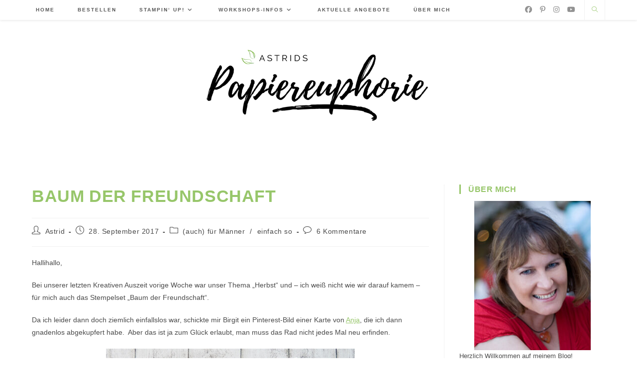

--- FILE ---
content_type: text/html; charset=UTF-8
request_url: https://www.astridspapiereuphorie.at/2017/09/baum-der-freundschaft/
body_size: 114442
content:
<!DOCTYPE html>
<html class="html" lang="de" prefix="og: https://ogp.me/ns#">
<head>
	<meta charset="UTF-8">
	<link rel="profile" href="https://gmpg.org/xfn/11">

		<style>img:is([sizes="auto" i], [sizes^="auto," i]) { contain-intrinsic-size: 3000px 1500px }</style>
	<link rel="pingback" href="https://www.astridspapiereuphorie.at/xmlrpc.php">
<meta name="viewport" content="width=device-width, initial-scale=1">
<!-- Suchmaschinen-Optimierung durch Rank Math PRO - https://rankmath.com/ -->
<title>Baum Der Freundschaft - Astrids Papiereuphorie</title>
<meta name="description" content="Hallihallo,"/>
<meta name="robots" content="follow, index, max-snippet:-1, max-video-preview:-1, max-image-preview:large"/>
<link rel="canonical" href="https://www.astridspapiereuphorie.at/2017/09/baum-der-freundschaft/" />
<meta property="og:locale" content="de_DE" />
<meta property="og:type" content="article" />
<meta property="og:title" content="Baum Der Freundschaft - Astrids Papiereuphorie" />
<meta property="og:description" content="Hallihallo," />
<meta property="og:url" content="https://www.astridspapiereuphorie.at/2017/09/baum-der-freundschaft/" />
<meta property="og:site_name" content="Astrids Papiereuphorie" />
<meta property="article:publisher" content="https://www.facebook.com/astridspapiereuphorie/" />
<meta property="article:author" content="astridspapiereuphorie/" />
<meta property="article:tag" content="einfach so" />
<meta property="article:tag" content="männertauglich" />
<meta property="article:section" content="(auch) für Männer" />
<meta property="og:updated_time" content="2017-09-28T07:29:00+02:00" />
<meta property="og:image" content="https://www.astridspapiereuphorie.at/wp-content/uploads/2017/09/stampin_up_Baum_der_Freundschaft_tree_friendship_1_201709.jpg" />
<meta property="og:image:secure_url" content="https://www.astridspapiereuphorie.at/wp-content/uploads/2017/09/stampin_up_Baum_der_Freundschaft_tree_friendship_1_201709.jpg" />
<meta property="og:image:width" content="500" />
<meta property="og:image:height" content="381" />
<meta property="og:image:alt" content="Baum der Freundschaft" />
<meta property="og:image:type" content="image/jpeg" />
<meta property="article:published_time" content="2017-09-28T06:12:35+02:00" />
<meta property="article:modified_time" content="2017-09-28T07:29:00+02:00" />
<meta name="twitter:card" content="summary_large_image" />
<meta name="twitter:title" content="Baum Der Freundschaft - Astrids Papiereuphorie" />
<meta name="twitter:description" content="Hallihallo," />
<meta name="twitter:image" content="https://www.astridspapiereuphorie.at/wp-content/uploads/2017/09/stampin_up_Baum_der_Freundschaft_tree_friendship_1_201709.jpg" />
<meta name="twitter:label1" content="Verfasst von" />
<meta name="twitter:data1" content="Astrid" />
<meta name="twitter:label2" content="Lesedauer" />
<meta name="twitter:data2" content="Weniger als eine Minute" />
<script type="application/ld+json" class="rank-math-schema">{"@context":"https://schema.org","@graph":[{"@type":["Organization","Person"],"@id":"https://www.astridspapiereuphorie.at/#person","name":"Astrids Papiereuphorie","url":"https://www.astridspapiereuphorie.at","sameAs":["https://www.facebook.com/astridspapiereuphorie/"],"email":"office@astridspapiereuphorie.at","address":{"@type":"PostalAddress","addressLocality":"Wien","postalCode":"1210","addressCountry":"\u00d6sterreich"},"logo":{"@type":"ImageObject","@id":"https://www.astridspapiereuphorie.at/#logo","url":"https://www.astridspapiereuphorie.at/wp-content/uploads/2018/06/EW4_3_kl.png","contentUrl":"https://www.astridspapiereuphorie.at/wp-content/uploads/2018/06/EW4_3_kl.png","caption":"Astrids Papiereuphorie","inLanguage":"de","width":"1024","height":"370"},"telephone":"+4369910828414","image":{"@id":"https://www.astridspapiereuphorie.at/#logo"}},{"@type":"WebSite","@id":"https://www.astridspapiereuphorie.at/#website","url":"https://www.astridspapiereuphorie.at","name":"Astrids Papiereuphorie","publisher":{"@id":"https://www.astridspapiereuphorie.at/#person"},"inLanguage":"de"},{"@type":"ImageObject","@id":"https://www.astridspapiereuphorie.at/wp-content/uploads/2017/09/stampin_up_Baum_der_Freundschaft_tree_friendship_1_201709.jpg","url":"https://www.astridspapiereuphorie.at/wp-content/uploads/2017/09/stampin_up_Baum_der_Freundschaft_tree_friendship_1_201709.jpg","width":"200","height":"200","inLanguage":"de"},{"@type":"WebPage","@id":"https://www.astridspapiereuphorie.at/2017/09/baum-der-freundschaft/#webpage","url":"https://www.astridspapiereuphorie.at/2017/09/baum-der-freundschaft/","name":"Baum Der Freundschaft - Astrids Papiereuphorie","datePublished":"2017-09-28T06:12:35+02:00","dateModified":"2017-09-28T07:29:00+02:00","isPartOf":{"@id":"https://www.astridspapiereuphorie.at/#website"},"primaryImageOfPage":{"@id":"https://www.astridspapiereuphorie.at/wp-content/uploads/2017/09/stampin_up_Baum_der_Freundschaft_tree_friendship_1_201709.jpg"},"inLanguage":"de"},{"@type":"Person","@id":"https://www.astridspapiereuphorie.at/2017/09/baum-der-freundschaft/#author","name":"Astrid","image":{"@type":"ImageObject","@id":"https://secure.gravatar.com/avatar/885c3a4564c66b353479fbe0be074df1?s=96&amp;d=mm&amp;r=g","url":"https://secure.gravatar.com/avatar/885c3a4564c66b353479fbe0be074df1?s=96&amp;d=mm&amp;r=g","caption":"Astrid","inLanguage":"de"},"sameAs":["https://www.astridspapiereuphorie.at","astridspapiereuphorie/"]},{"@type":"BlogPosting","headline":"Baum Der Freundschaft - Astrids Papiereuphorie","datePublished":"2017-09-28T06:12:35+02:00","dateModified":"2017-09-28T07:29:00+02:00","author":{"@id":"https://www.astridspapiereuphorie.at/2017/09/baum-der-freundschaft/#author","name":"Astrid"},"publisher":{"@id":"https://www.astridspapiereuphorie.at/#person"},"description":"Hallihallo,","name":"Baum Der Freundschaft - Astrids Papiereuphorie","@id":"https://www.astridspapiereuphorie.at/2017/09/baum-der-freundschaft/#richSnippet","isPartOf":{"@id":"https://www.astridspapiereuphorie.at/2017/09/baum-der-freundschaft/#webpage"},"image":{"@id":"https://www.astridspapiereuphorie.at/wp-content/uploads/2017/09/stampin_up_Baum_der_Freundschaft_tree_friendship_1_201709.jpg"},"inLanguage":"de","mainEntityOfPage":{"@id":"https://www.astridspapiereuphorie.at/2017/09/baum-der-freundschaft/#webpage"}}]}</script>
<!-- /Rank Math WordPress SEO Plugin -->

<link rel="alternate" type="application/rss+xml" title="Astrids Papiereuphorie &raquo; Feed" href="https://www.astridspapiereuphorie.at/feed/" />
<link rel="alternate" type="application/rss+xml" title="Astrids Papiereuphorie &raquo; Kommentar-Feed" href="https://www.astridspapiereuphorie.at/comments/feed/" />
<link rel="alternate" type="application/rss+xml" title="Astrids Papiereuphorie &raquo; Baum der Freundschaft-Kommentar-Feed" href="https://www.astridspapiereuphorie.at/2017/09/baum-der-freundschaft/feed/" />
<link rel='stylesheet' id='wp-block-library-css' href='https://www.astridspapiereuphorie.at/wp-includes/css/dist/block-library/style.min.css?ver=6.7.4' media='all' />
<style id='wp-block-library-theme-inline-css'>
.wp-block-audio :where(figcaption){color:#555;font-size:13px;text-align:center}.is-dark-theme .wp-block-audio :where(figcaption){color:#ffffffa6}.wp-block-audio{margin:0 0 1em}.wp-block-code{border:1px solid #ccc;border-radius:4px;font-family:Menlo,Consolas,monaco,monospace;padding:.8em 1em}.wp-block-embed :where(figcaption){color:#555;font-size:13px;text-align:center}.is-dark-theme .wp-block-embed :where(figcaption){color:#ffffffa6}.wp-block-embed{margin:0 0 1em}.blocks-gallery-caption{color:#555;font-size:13px;text-align:center}.is-dark-theme .blocks-gallery-caption{color:#ffffffa6}:root :where(.wp-block-image figcaption){color:#555;font-size:13px;text-align:center}.is-dark-theme :root :where(.wp-block-image figcaption){color:#ffffffa6}.wp-block-image{margin:0 0 1em}.wp-block-pullquote{border-bottom:4px solid;border-top:4px solid;color:currentColor;margin-bottom:1.75em}.wp-block-pullquote cite,.wp-block-pullquote footer,.wp-block-pullquote__citation{color:currentColor;font-size:.8125em;font-style:normal;text-transform:uppercase}.wp-block-quote{border-left:.25em solid;margin:0 0 1.75em;padding-left:1em}.wp-block-quote cite,.wp-block-quote footer{color:currentColor;font-size:.8125em;font-style:normal;position:relative}.wp-block-quote:where(.has-text-align-right){border-left:none;border-right:.25em solid;padding-left:0;padding-right:1em}.wp-block-quote:where(.has-text-align-center){border:none;padding-left:0}.wp-block-quote.is-large,.wp-block-quote.is-style-large,.wp-block-quote:where(.is-style-plain){border:none}.wp-block-search .wp-block-search__label{font-weight:700}.wp-block-search__button{border:1px solid #ccc;padding:.375em .625em}:where(.wp-block-group.has-background){padding:1.25em 2.375em}.wp-block-separator.has-css-opacity{opacity:.4}.wp-block-separator{border:none;border-bottom:2px solid;margin-left:auto;margin-right:auto}.wp-block-separator.has-alpha-channel-opacity{opacity:1}.wp-block-separator:not(.is-style-wide):not(.is-style-dots){width:100px}.wp-block-separator.has-background:not(.is-style-dots){border-bottom:none;height:1px}.wp-block-separator.has-background:not(.is-style-wide):not(.is-style-dots){height:2px}.wp-block-table{margin:0 0 1em}.wp-block-table td,.wp-block-table th{word-break:normal}.wp-block-table :where(figcaption){color:#555;font-size:13px;text-align:center}.is-dark-theme .wp-block-table :where(figcaption){color:#ffffffa6}.wp-block-video :where(figcaption){color:#555;font-size:13px;text-align:center}.is-dark-theme .wp-block-video :where(figcaption){color:#ffffffa6}.wp-block-video{margin:0 0 1em}:root :where(.wp-block-template-part.has-background){margin-bottom:0;margin-top:0;padding:1.25em 2.375em}
</style>
<style id='classic-theme-styles-inline-css'>
/*! This file is auto-generated */
.wp-block-button__link{color:#fff;background-color:#32373c;border-radius:9999px;box-shadow:none;text-decoration:none;padding:calc(.667em + 2px) calc(1.333em + 2px);font-size:1.125em}.wp-block-file__button{background:#32373c;color:#fff;text-decoration:none}
</style>
<style id='global-styles-inline-css'>
:root{--wp--preset--aspect-ratio--square: 1;--wp--preset--aspect-ratio--4-3: 4/3;--wp--preset--aspect-ratio--3-4: 3/4;--wp--preset--aspect-ratio--3-2: 3/2;--wp--preset--aspect-ratio--2-3: 2/3;--wp--preset--aspect-ratio--16-9: 16/9;--wp--preset--aspect-ratio--9-16: 9/16;--wp--preset--color--black: #000000;--wp--preset--color--cyan-bluish-gray: #abb8c3;--wp--preset--color--white: #ffffff;--wp--preset--color--pale-pink: #f78da7;--wp--preset--color--vivid-red: #cf2e2e;--wp--preset--color--luminous-vivid-orange: #ff6900;--wp--preset--color--luminous-vivid-amber: #fcb900;--wp--preset--color--light-green-cyan: #7bdcb5;--wp--preset--color--vivid-green-cyan: #00d084;--wp--preset--color--pale-cyan-blue: #8ed1fc;--wp--preset--color--vivid-cyan-blue: #0693e3;--wp--preset--color--vivid-purple: #9b51e0;--wp--preset--gradient--vivid-cyan-blue-to-vivid-purple: linear-gradient(135deg,rgba(6,147,227,1) 0%,rgb(155,81,224) 100%);--wp--preset--gradient--light-green-cyan-to-vivid-green-cyan: linear-gradient(135deg,rgb(122,220,180) 0%,rgb(0,208,130) 100%);--wp--preset--gradient--luminous-vivid-amber-to-luminous-vivid-orange: linear-gradient(135deg,rgba(252,185,0,1) 0%,rgba(255,105,0,1) 100%);--wp--preset--gradient--luminous-vivid-orange-to-vivid-red: linear-gradient(135deg,rgba(255,105,0,1) 0%,rgb(207,46,46) 100%);--wp--preset--gradient--very-light-gray-to-cyan-bluish-gray: linear-gradient(135deg,rgb(238,238,238) 0%,rgb(169,184,195) 100%);--wp--preset--gradient--cool-to-warm-spectrum: linear-gradient(135deg,rgb(74,234,220) 0%,rgb(151,120,209) 20%,rgb(207,42,186) 40%,rgb(238,44,130) 60%,rgb(251,105,98) 80%,rgb(254,248,76) 100%);--wp--preset--gradient--blush-light-purple: linear-gradient(135deg,rgb(255,206,236) 0%,rgb(152,150,240) 100%);--wp--preset--gradient--blush-bordeaux: linear-gradient(135deg,rgb(254,205,165) 0%,rgb(254,45,45) 50%,rgb(107,0,62) 100%);--wp--preset--gradient--luminous-dusk: linear-gradient(135deg,rgb(255,203,112) 0%,rgb(199,81,192) 50%,rgb(65,88,208) 100%);--wp--preset--gradient--pale-ocean: linear-gradient(135deg,rgb(255,245,203) 0%,rgb(182,227,212) 50%,rgb(51,167,181) 100%);--wp--preset--gradient--electric-grass: linear-gradient(135deg,rgb(202,248,128) 0%,rgb(113,206,126) 100%);--wp--preset--gradient--midnight: linear-gradient(135deg,rgb(2,3,129) 0%,rgb(40,116,252) 100%);--wp--preset--font-size--small: 13px;--wp--preset--font-size--medium: 20px;--wp--preset--font-size--large: 36px;--wp--preset--font-size--x-large: 42px;--wp--preset--spacing--20: 0.44rem;--wp--preset--spacing--30: 0.67rem;--wp--preset--spacing--40: 1rem;--wp--preset--spacing--50: 1.5rem;--wp--preset--spacing--60: 2.25rem;--wp--preset--spacing--70: 3.38rem;--wp--preset--spacing--80: 5.06rem;--wp--preset--shadow--natural: 6px 6px 9px rgba(0, 0, 0, 0.2);--wp--preset--shadow--deep: 12px 12px 50px rgba(0, 0, 0, 0.4);--wp--preset--shadow--sharp: 6px 6px 0px rgba(0, 0, 0, 0.2);--wp--preset--shadow--outlined: 6px 6px 0px -3px rgba(255, 255, 255, 1), 6px 6px rgba(0, 0, 0, 1);--wp--preset--shadow--crisp: 6px 6px 0px rgba(0, 0, 0, 1);}:where(.is-layout-flex){gap: 0.5em;}:where(.is-layout-grid){gap: 0.5em;}body .is-layout-flex{display: flex;}.is-layout-flex{flex-wrap: wrap;align-items: center;}.is-layout-flex > :is(*, div){margin: 0;}body .is-layout-grid{display: grid;}.is-layout-grid > :is(*, div){margin: 0;}:where(.wp-block-columns.is-layout-flex){gap: 2em;}:where(.wp-block-columns.is-layout-grid){gap: 2em;}:where(.wp-block-post-template.is-layout-flex){gap: 1.25em;}:where(.wp-block-post-template.is-layout-grid){gap: 1.25em;}.has-black-color{color: var(--wp--preset--color--black) !important;}.has-cyan-bluish-gray-color{color: var(--wp--preset--color--cyan-bluish-gray) !important;}.has-white-color{color: var(--wp--preset--color--white) !important;}.has-pale-pink-color{color: var(--wp--preset--color--pale-pink) !important;}.has-vivid-red-color{color: var(--wp--preset--color--vivid-red) !important;}.has-luminous-vivid-orange-color{color: var(--wp--preset--color--luminous-vivid-orange) !important;}.has-luminous-vivid-amber-color{color: var(--wp--preset--color--luminous-vivid-amber) !important;}.has-light-green-cyan-color{color: var(--wp--preset--color--light-green-cyan) !important;}.has-vivid-green-cyan-color{color: var(--wp--preset--color--vivid-green-cyan) !important;}.has-pale-cyan-blue-color{color: var(--wp--preset--color--pale-cyan-blue) !important;}.has-vivid-cyan-blue-color{color: var(--wp--preset--color--vivid-cyan-blue) !important;}.has-vivid-purple-color{color: var(--wp--preset--color--vivid-purple) !important;}.has-black-background-color{background-color: var(--wp--preset--color--black) !important;}.has-cyan-bluish-gray-background-color{background-color: var(--wp--preset--color--cyan-bluish-gray) !important;}.has-white-background-color{background-color: var(--wp--preset--color--white) !important;}.has-pale-pink-background-color{background-color: var(--wp--preset--color--pale-pink) !important;}.has-vivid-red-background-color{background-color: var(--wp--preset--color--vivid-red) !important;}.has-luminous-vivid-orange-background-color{background-color: var(--wp--preset--color--luminous-vivid-orange) !important;}.has-luminous-vivid-amber-background-color{background-color: var(--wp--preset--color--luminous-vivid-amber) !important;}.has-light-green-cyan-background-color{background-color: var(--wp--preset--color--light-green-cyan) !important;}.has-vivid-green-cyan-background-color{background-color: var(--wp--preset--color--vivid-green-cyan) !important;}.has-pale-cyan-blue-background-color{background-color: var(--wp--preset--color--pale-cyan-blue) !important;}.has-vivid-cyan-blue-background-color{background-color: var(--wp--preset--color--vivid-cyan-blue) !important;}.has-vivid-purple-background-color{background-color: var(--wp--preset--color--vivid-purple) !important;}.has-black-border-color{border-color: var(--wp--preset--color--black) !important;}.has-cyan-bluish-gray-border-color{border-color: var(--wp--preset--color--cyan-bluish-gray) !important;}.has-white-border-color{border-color: var(--wp--preset--color--white) !important;}.has-pale-pink-border-color{border-color: var(--wp--preset--color--pale-pink) !important;}.has-vivid-red-border-color{border-color: var(--wp--preset--color--vivid-red) !important;}.has-luminous-vivid-orange-border-color{border-color: var(--wp--preset--color--luminous-vivid-orange) !important;}.has-luminous-vivid-amber-border-color{border-color: var(--wp--preset--color--luminous-vivid-amber) !important;}.has-light-green-cyan-border-color{border-color: var(--wp--preset--color--light-green-cyan) !important;}.has-vivid-green-cyan-border-color{border-color: var(--wp--preset--color--vivid-green-cyan) !important;}.has-pale-cyan-blue-border-color{border-color: var(--wp--preset--color--pale-cyan-blue) !important;}.has-vivid-cyan-blue-border-color{border-color: var(--wp--preset--color--vivid-cyan-blue) !important;}.has-vivid-purple-border-color{border-color: var(--wp--preset--color--vivid-purple) !important;}.has-vivid-cyan-blue-to-vivid-purple-gradient-background{background: var(--wp--preset--gradient--vivid-cyan-blue-to-vivid-purple) !important;}.has-light-green-cyan-to-vivid-green-cyan-gradient-background{background: var(--wp--preset--gradient--light-green-cyan-to-vivid-green-cyan) !important;}.has-luminous-vivid-amber-to-luminous-vivid-orange-gradient-background{background: var(--wp--preset--gradient--luminous-vivid-amber-to-luminous-vivid-orange) !important;}.has-luminous-vivid-orange-to-vivid-red-gradient-background{background: var(--wp--preset--gradient--luminous-vivid-orange-to-vivid-red) !important;}.has-very-light-gray-to-cyan-bluish-gray-gradient-background{background: var(--wp--preset--gradient--very-light-gray-to-cyan-bluish-gray) !important;}.has-cool-to-warm-spectrum-gradient-background{background: var(--wp--preset--gradient--cool-to-warm-spectrum) !important;}.has-blush-light-purple-gradient-background{background: var(--wp--preset--gradient--blush-light-purple) !important;}.has-blush-bordeaux-gradient-background{background: var(--wp--preset--gradient--blush-bordeaux) !important;}.has-luminous-dusk-gradient-background{background: var(--wp--preset--gradient--luminous-dusk) !important;}.has-pale-ocean-gradient-background{background: var(--wp--preset--gradient--pale-ocean) !important;}.has-electric-grass-gradient-background{background: var(--wp--preset--gradient--electric-grass) !important;}.has-midnight-gradient-background{background: var(--wp--preset--gradient--midnight) !important;}.has-small-font-size{font-size: var(--wp--preset--font-size--small) !important;}.has-medium-font-size{font-size: var(--wp--preset--font-size--medium) !important;}.has-large-font-size{font-size: var(--wp--preset--font-size--large) !important;}.has-x-large-font-size{font-size: var(--wp--preset--font-size--x-large) !important;}
:where(.wp-block-post-template.is-layout-flex){gap: 1.25em;}:where(.wp-block-post-template.is-layout-grid){gap: 1.25em;}
:where(.wp-block-columns.is-layout-flex){gap: 2em;}:where(.wp-block-columns.is-layout-grid){gap: 2em;}
:root :where(.wp-block-pullquote){font-size: 1.5em;line-height: 1.6;}
</style>
<link rel='stylesheet' id='font-awesome-css' href='https://www.astridspapiereuphorie.at/wp-content/themes/oceanwp/assets/fonts/fontawesome/css/all.min.css?ver=6.7.2' media='all' />
<link rel='stylesheet' id='simple-line-icons-css' href='https://www.astridspapiereuphorie.at/wp-content/themes/oceanwp/assets/css/third/simple-line-icons.min.css?ver=2.4.0' media='all' />
<link rel='stylesheet' id='oceanwp-style-css' href='https://www.astridspapiereuphorie.at/wp-content/themes/oceanwp/assets/css/style.min.css?ver=4.1.3' media='all' />
<script src="https://www.astridspapiereuphorie.at/wp-includes/js/jquery/jquery.min.js?ver=3.7.1" id="jquery-core-js"></script>
<script src="https://www.astridspapiereuphorie.at/wp-includes/js/jquery/jquery-migrate.min.js?ver=3.4.1" id="jquery-migrate-js"></script>
<link rel="https://api.w.org/" href="https://www.astridspapiereuphorie.at/wp-json/" /><link rel="alternate" title="JSON" type="application/json" href="https://www.astridspapiereuphorie.at/wp-json/wp/v2/posts/8073" /><link rel="EditURI" type="application/rsd+xml" title="RSD" href="https://www.astridspapiereuphorie.at/xmlrpc.php?rsd" />
<link rel='shortlink' href='https://www.astridspapiereuphorie.at/?p=8073' />
<link rel="alternate" title="oEmbed (JSON)" type="application/json+oembed" href="https://www.astridspapiereuphorie.at/wp-json/oembed/1.0/embed?url=https%3A%2F%2Fwww.astridspapiereuphorie.at%2F2017%2F09%2Fbaum-der-freundschaft%2F" />
<link rel="alternate" title="oEmbed (XML)" type="text/xml+oembed" href="https://www.astridspapiereuphorie.at/wp-json/oembed/1.0/embed?url=https%3A%2F%2Fwww.astridspapiereuphorie.at%2F2017%2F09%2Fbaum-der-freundschaft%2F&#038;format=xml" />
<!-- OceanWP CSS -->
<style type="text/css">
/* Colors */a:hover,a.light:hover,.theme-heading .text::before,.theme-heading .text::after,#top-bar-content >a:hover,#top-bar-social li.oceanwp-email a:hover,#site-navigation-wrap .dropdown-menu >li >a:hover,#site-header.medium-header #medium-searchform button:hover,.oceanwp-mobile-menu-icon a:hover,.blog-entry.post .blog-entry-header .entry-title a:hover,.blog-entry.post .blog-entry-readmore a:hover,.blog-entry.thumbnail-entry .blog-entry-category a,ul.meta li a:hover,.dropcap,.single nav.post-navigation .nav-links .title,body .related-post-title a:hover,body #wp-calendar caption,body .contact-info-widget.default i,body .contact-info-widget.big-icons i,body .custom-links-widget .oceanwp-custom-links li a:hover,body .custom-links-widget .oceanwp-custom-links li a:hover:before,body .posts-thumbnails-widget li a:hover,body .social-widget li.oceanwp-email a:hover,.comment-author .comment-meta .comment-reply-link,#respond #cancel-comment-reply-link:hover,#footer-widgets .footer-box a:hover,#footer-bottom a:hover,#footer-bottom #footer-bottom-menu a:hover,.sidr a:hover,.sidr-class-dropdown-toggle:hover,.sidr-class-menu-item-has-children.active >a,.sidr-class-menu-item-has-children.active >a >.sidr-class-dropdown-toggle,input[type=checkbox]:checked:before{color:#b7f082}.single nav.post-navigation .nav-links .title .owp-icon use,.blog-entry.post .blog-entry-readmore a:hover .owp-icon use,body .contact-info-widget.default .owp-icon use,body .contact-info-widget.big-icons .owp-icon use{stroke:#b7f082}input[type="button"],input[type="reset"],input[type="submit"],button[type="submit"],.button,#site-navigation-wrap .dropdown-menu >li.btn >a >span,.thumbnail:hover i,.thumbnail:hover .link-post-svg-icon,.post-quote-content,.omw-modal .omw-close-modal,body .contact-info-widget.big-icons li:hover i,body .contact-info-widget.big-icons li:hover .owp-icon,body div.wpforms-container-full .wpforms-form input[type=submit],body div.wpforms-container-full .wpforms-form button[type=submit],body div.wpforms-container-full .wpforms-form .wpforms-page-button,.woocommerce-cart .wp-element-button,.woocommerce-checkout .wp-element-button,.wp-block-button__link{background-color:#b7f082}.widget-title{border-color:#b7f082}blockquote{border-color:#b7f082}.wp-block-quote{border-color:#b7f082}#searchform-dropdown{border-color:#b7f082}.dropdown-menu .sub-menu{border-color:#b7f082}.blog-entry.large-entry .blog-entry-readmore a:hover{border-color:#b7f082}.oceanwp-newsletter-form-wrap input[type="email"]:focus{border-color:#b7f082}.social-widget li.oceanwp-email a:hover{border-color:#b7f082}#respond #cancel-comment-reply-link:hover{border-color:#b7f082}body .contact-info-widget.big-icons li:hover i{border-color:#b7f082}body .contact-info-widget.big-icons li:hover .owp-icon{border-color:#b7f082}#footer-widgets .oceanwp-newsletter-form-wrap input[type="email"]:focus{border-color:#b7f082}input[type="button"]:hover,input[type="reset"]:hover,input[type="submit"]:hover,button[type="submit"]:hover,input[type="button"]:focus,input[type="reset"]:focus,input[type="submit"]:focus,button[type="submit"]:focus,.button:hover,.button:focus,#site-navigation-wrap .dropdown-menu >li.btn >a:hover >span,.post-quote-author,.omw-modal .omw-close-modal:hover,body div.wpforms-container-full .wpforms-form input[type=submit]:hover,body div.wpforms-container-full .wpforms-form button[type=submit]:hover,body div.wpforms-container-full .wpforms-form .wpforms-page-button:hover,.woocommerce-cart .wp-element-button:hover,.woocommerce-checkout .wp-element-button:hover,.wp-block-button__link:hover{background-color:#b7f082}a{color:#97c66a}a .owp-icon use{stroke:#97c66a}a:hover{color:#b7f082}a:hover .owp-icon use{stroke:#b7f082}body .theme-button,body input[type="submit"],body button[type="submit"],body button,body .button,body div.wpforms-container-full .wpforms-form input[type=submit],body div.wpforms-container-full .wpforms-form button[type=submit],body div.wpforms-container-full .wpforms-form .wpforms-page-button,.woocommerce-cart .wp-element-button,.woocommerce-checkout .wp-element-button,.wp-block-button__link{background-color:#97c66a}body .theme-button:hover,body input[type="submit"]:hover,body button[type="submit"]:hover,body button:hover,body .button:hover,body div.wpforms-container-full .wpforms-form input[type=submit]:hover,body div.wpforms-container-full .wpforms-form input[type=submit]:active,body div.wpforms-container-full .wpforms-form button[type=submit]:hover,body div.wpforms-container-full .wpforms-form button[type=submit]:active,body div.wpforms-container-full .wpforms-form .wpforms-page-button:hover,body div.wpforms-container-full .wpforms-form .wpforms-page-button:active,.woocommerce-cart .wp-element-button:hover,.woocommerce-checkout .wp-element-button:hover,.wp-block-button__link:hover{background-color:#b7f082}body .theme-button,body input[type="submit"],body button[type="submit"],body button,body .button,body div.wpforms-container-full .wpforms-form input[type=submit],body div.wpforms-container-full .wpforms-form button[type=submit],body div.wpforms-container-full .wpforms-form .wpforms-page-button,.woocommerce-cart .wp-element-button,.woocommerce-checkout .wp-element-button,.wp-block-button__link{border-color:#ffffff}body .theme-button:hover,body input[type="submit"]:hover,body button[type="submit"]:hover,body button:hover,body .button:hover,body div.wpforms-container-full .wpforms-form input[type=submit]:hover,body div.wpforms-container-full .wpforms-form input[type=submit]:active,body div.wpforms-container-full .wpforms-form button[type=submit]:hover,body div.wpforms-container-full .wpforms-form button[type=submit]:active,body div.wpforms-container-full .wpforms-form .wpforms-page-button:hover,body div.wpforms-container-full .wpforms-form .wpforms-page-button:active,.woocommerce-cart .wp-element-button:hover,.woocommerce-checkout .wp-element-button:hover,.wp-block-button__link:hover{border-color:#ffffff}h1,h2,h3,h4,h5,h6,.theme-heading,.widget-title,.oceanwp-widget-recent-posts-title,.comment-reply-title,.entry-title,.sidebar-box .widget-title{color:#97c66a}/* OceanWP Style Settings CSS */.theme-button,input[type="submit"],button[type="submit"],button,.button,body div.wpforms-container-full .wpforms-form input[type=submit],body div.wpforms-container-full .wpforms-form button[type=submit],body div.wpforms-container-full .wpforms-form .wpforms-page-button{border-style:solid}.theme-button,input[type="submit"],button[type="submit"],button,.button,body div.wpforms-container-full .wpforms-form input[type=submit],body div.wpforms-container-full .wpforms-form button[type=submit],body div.wpforms-container-full .wpforms-form .wpforms-page-button{border-width:1px}form input[type="text"],form input[type="password"],form input[type="email"],form input[type="url"],form input[type="date"],form input[type="month"],form input[type="time"],form input[type="datetime"],form input[type="datetime-local"],form input[type="week"],form input[type="number"],form input[type="search"],form input[type="tel"],form input[type="color"],form select,form textarea,.woocommerce .woocommerce-checkout .select2-container--default .select2-selection--single{border-style:solid}body div.wpforms-container-full .wpforms-form input[type=date],body div.wpforms-container-full .wpforms-form input[type=datetime],body div.wpforms-container-full .wpforms-form input[type=datetime-local],body div.wpforms-container-full .wpforms-form input[type=email],body div.wpforms-container-full .wpforms-form input[type=month],body div.wpforms-container-full .wpforms-form input[type=number],body div.wpforms-container-full .wpforms-form input[type=password],body div.wpforms-container-full .wpforms-form input[type=range],body div.wpforms-container-full .wpforms-form input[type=search],body div.wpforms-container-full .wpforms-form input[type=tel],body div.wpforms-container-full .wpforms-form input[type=text],body div.wpforms-container-full .wpforms-form input[type=time],body div.wpforms-container-full .wpforms-form input[type=url],body div.wpforms-container-full .wpforms-form input[type=week],body div.wpforms-container-full .wpforms-form select,body div.wpforms-container-full .wpforms-form textarea{border-style:solid}form input[type="text"],form input[type="password"],form input[type="email"],form input[type="url"],form input[type="date"],form input[type="month"],form input[type="time"],form input[type="datetime"],form input[type="datetime-local"],form input[type="week"],form input[type="number"],form input[type="search"],form input[type="tel"],form input[type="color"],form select,form textarea{border-radius:3px}body div.wpforms-container-full .wpforms-form input[type=date],body div.wpforms-container-full .wpforms-form input[type=datetime],body div.wpforms-container-full .wpforms-form input[type=datetime-local],body div.wpforms-container-full .wpforms-form input[type=email],body div.wpforms-container-full .wpforms-form input[type=month],body div.wpforms-container-full .wpforms-form input[type=number],body div.wpforms-container-full .wpforms-form input[type=password],body div.wpforms-container-full .wpforms-form input[type=range],body div.wpforms-container-full .wpforms-form input[type=search],body div.wpforms-container-full .wpforms-form input[type=tel],body div.wpforms-container-full .wpforms-form input[type=text],body div.wpforms-container-full .wpforms-form input[type=time],body div.wpforms-container-full .wpforms-form input[type=url],body div.wpforms-container-full .wpforms-form input[type=week],body div.wpforms-container-full .wpforms-form select,body div.wpforms-container-full .wpforms-form textarea{border-radius:3px}.page-numbers a,.page-numbers span:not(.elementor-screen-only),.page-links span{font-size:14px}@media (max-width:768px){.page-numbers a,.page-numbers span:not(.elementor-screen-only),.page-links span{font-size:px}}@media (max-width:480px){.page-numbers a,.page-numbers span:not(.elementor-screen-only),.page-links span{font-size:px}}/* Header */#site-header.has-header-media .overlay-header-media{background-color:rgba(0,0,0,0)}.effect-two #site-navigation-wrap .dropdown-menu >li >a.menu-link >span:after,.effect-eight #site-navigation-wrap .dropdown-menu >li >a.menu-link >span:before,.effect-eight #site-navigation-wrap .dropdown-menu >li >a.menu-link >span:after{background-color:#97c66a}.effect-six #site-navigation-wrap .dropdown-menu >li >a.menu-link >span:before,.effect-six #site-navigation-wrap .dropdown-menu >li >a.menu-link >span:after{border-color:#97c66a}.effect-ten #site-navigation-wrap .dropdown-menu >li >a.menu-link:hover >span,.effect-ten #site-navigation-wrap .dropdown-menu >li.sfHover >a.menu-link >span{-webkit-box-shadow:0 0 10px 4px #97c66a;-moz-box-shadow:0 0 10px 4px #97c66a;box-shadow:0 0 10px 4px #97c66a}#site-navigation-wrap .dropdown-menu >li >a:hover,.oceanwp-mobile-menu-icon a:hover,#searchform-header-replace-close:hover{color:#97c66a}#site-navigation-wrap .dropdown-menu >li >a:hover .owp-icon use,.oceanwp-mobile-menu-icon a:hover .owp-icon use,#searchform-header-replace-close:hover .owp-icon use{stroke:#97c66a}.dropdown-menu .sub-menu{min-width:240px}.dropdown-menu .sub-menu,#searchform-dropdown,.current-shop-items-dropdown{border-color:#97c66a}body .sidr a:hover,body .sidr-class-dropdown-toggle:hover,body .sidr-class-dropdown-toggle .fa,body .sidr-class-menu-item-has-children.active >a,body .sidr-class-menu-item-has-children.active >a >.sidr-class-dropdown-toggle,#mobile-dropdown ul li a:hover,#mobile-dropdown ul li a .dropdown-toggle:hover,#mobile-dropdown .menu-item-has-children.active >a,#mobile-dropdown .menu-item-has-children.active >a >.dropdown-toggle,#mobile-fullscreen ul li a:hover,#mobile-fullscreen .oceanwp-social-menu.simple-social ul li a:hover{color:#97c66a}#mobile-fullscreen a.close:hover .close-icon-inner,#mobile-fullscreen a.close:hover .close-icon-inner::after{background-color:#97c66a}/* Blog CSS */.ocean-single-post-header ul.meta-item li a:hover{color:#333333}/* Sidebar */.widget-area .sidebar-box,.separate-layout .sidebar-box{margin-bottom:30px}.widget-title{border-color:#97c66a}.widget-title{margin-bottom:14px}/* Footer Widgets */#footer-widgets .footer-box a:hover,#footer-widgets a:hover{color:#cccccc}/* Footer Copyright */#footer-bottom,#footer-bottom p{color:#aaaaaa}#footer-bottom a,#footer-bottom #footer-bottom-menu a{color:#97c66a}/* Typography */body{font-size:14px;line-height:1.8}h1,h2,h3,h4,h5,h6,.theme-heading,.widget-title,.oceanwp-widget-recent-posts-title,.comment-reply-title,.entry-title,.sidebar-box .widget-title{line-height:1.4;font-weight:700;text-transform:uppercase}h1{font-size:23px;line-height:1.4}h2{font-size:20px;line-height:1.4}h3{font-size:18px;line-height:1.4}h4{font-size:17px;line-height:1.4}h5{font-size:14px;line-height:1.4}h6{font-size:15px;line-height:1.4}.page-header .page-header-title,.page-header.background-image-page-header .page-header-title{font-size:32px;line-height:1.4}.page-header .page-subheading{font-size:15px;line-height:1.8}.site-breadcrumbs,.site-breadcrumbs a{font-size:13px;line-height:1.4}#top-bar-content,#top-bar-social-alt{font-size:12px;line-height:1.8}#site-logo a.site-logo-text{font-size:24px;line-height:1.8}.dropdown-menu ul li a.menu-link,#site-header.full_screen-header .fs-dropdown-menu ul.sub-menu li a{font-size:12px;line-height:1.2;letter-spacing:.6px}.sidr-class-dropdown-menu li a,a.sidr-class-toggle-sidr-close,#mobile-dropdown ul li a,body #mobile-fullscreen ul li a{font-size:15px;line-height:1.8}.blog-entry.post .blog-entry-header .entry-title a{font-size:24px;line-height:1.4}.ocean-single-post-header .single-post-title{font-size:34px;line-height:1.4;letter-spacing:.6px}.ocean-single-post-header ul.meta-item li,.ocean-single-post-header ul.meta-item li a{font-size:13px;line-height:1.4;letter-spacing:.6px}.ocean-single-post-header .post-author-name,.ocean-single-post-header .post-author-name a{font-size:14px;line-height:1.4;letter-spacing:.6px}.ocean-single-post-header .post-author-description{font-size:12px;line-height:1.4;letter-spacing:.6px}.single-post .entry-title{line-height:1.4;letter-spacing:.6px}.single-post ul.meta li,.single-post ul.meta li a{font-size:14px;line-height:1.4;letter-spacing:.6px}.sidebar-box .widget-title,.sidebar-box.widget_block .wp-block-heading{font-size:16px;line-height:1.2;letter-spacing:.5px}#footer-widgets .footer-box .widget-title{font-size:13px;line-height:1;letter-spacing:1px}#footer-bottom #copyright{font-size:12px;line-height:1}#footer-bottom #footer-bottom-menu{font-size:12px;line-height:1}.woocommerce-store-notice.demo_store{line-height:2;letter-spacing:1.5px}.demo_store .woocommerce-store-notice__dismiss-link{line-height:2;letter-spacing:1.5px}.woocommerce ul.products li.product li.title h2,.woocommerce ul.products li.product li.title a{font-size:14px;line-height:1.5}.woocommerce ul.products li.product li.category,.woocommerce ul.products li.product li.category a{font-size:12px;line-height:1}.woocommerce ul.products li.product .price{font-size:18px;line-height:1}.woocommerce ul.products li.product .button,.woocommerce ul.products li.product .product-inner .added_to_cart{font-size:12px;line-height:1.5;letter-spacing:1px}.woocommerce ul.products li.owp-woo-cond-notice span,.woocommerce ul.products li.owp-woo-cond-notice a{font-size:16px;line-height:1;letter-spacing:1px;font-weight:600;text-transform:capitalize}.woocommerce div.product .product_title{font-size:24px;line-height:1.4;letter-spacing:.6px}.woocommerce div.product p.price{font-size:36px;line-height:1}.woocommerce .owp-btn-normal .summary form button.button,.woocommerce .owp-btn-big .summary form button.button,.woocommerce .owp-btn-very-big .summary form button.button{font-size:12px;line-height:1.5;letter-spacing:1px;text-transform:uppercase}.woocommerce div.owp-woo-single-cond-notice span,.woocommerce div.owp-woo-single-cond-notice a{font-size:18px;line-height:2;letter-spacing:1.5px;font-weight:600;text-transform:capitalize}
</style></head>

<body class="post-template-default single single-post postid-8073 single-format-standard wp-custom-logo wp-embed-responsive cookies-not-set oceanwp-theme dropdown-mobile top-header-style no-header-border default-breakpoint has-sidebar content-right-sidebar post-in-category-auch-fuer-maenner post-in-category-einfach-so page-header-disabled has-breadcrumbs has-blog-grid pagination-center" itemscope="itemscope" itemtype="https://schema.org/Article">

	
	
	<div id="outer-wrap" class="site clr">

		<a class="skip-link screen-reader-text" href="#main">Zum Inhalt springen</a>

		
		<div id="wrap" class="clr">

			
			
<header id="site-header" class="top-header has-social effect-ten clr" data-height="74" itemscope="itemscope" itemtype="https://schema.org/WPHeader" role="banner">

	
		

<div class="header-top clr">

	
	<div id="site-header-inner" class="clr container">

		
		<div class="left clr">

			<div class="inner">

							<div id="site-navigation-wrap" class="clr">
			
			
			
			<nav id="site-navigation" class="navigation main-navigation clr" itemscope="itemscope" itemtype="https://schema.org/SiteNavigationElement" role="navigation" >

				<ul id="menu-test" class="main-menu dropdown-menu sf-menu"><li id="menu-item-9574" class="menu-item menu-item-type-custom menu-item-object-custom menu-item-home menu-item-9574"><a href="https://www.astridspapiereuphorie.at/" class="menu-link"><span class="text-wrap">Home</span></a></li><li id="menu-item-334" class="menu-item menu-item-type-post_type menu-item-object-page menu-item-334"><a href="https://www.astridspapiereuphorie.at/stampin-up-produkte-bestellen/" class="menu-link"><span class="text-wrap">Bestellen</span></a></li><li id="menu-item-9575" class="menu-item menu-item-type-custom menu-item-object-custom menu-item-has-children dropdown menu-item-9575"><a href="#" class="menu-link"><span class="text-wrap">Stampin&#8216; Up!<i class="nav-arrow fa fa-angle-down" aria-hidden="true" role="img"></i></span></a>
<ul class="sub-menu">
	<li id="menu-item-19932" class="menu-item menu-item-type-post_type menu-item-object-page menu-item-19932"><a href="https://www.astridspapiereuphorie.at/newsletter-anmelden/" class="menu-link"><span class="text-wrap">Newsletter anmelden</span></a></li>	<li id="menu-item-347" class="menu-item menu-item-type-post_type menu-item-object-page menu-item-347"><a href="https://www.astridspapiereuphorie.at/su-demonstratorin-werden/" class="menu-link"><span class="text-wrap">Demo werden</span></a></li>	<li id="menu-item-2072" class="menu-item menu-item-type-post_type menu-item-object-page menu-item-2072"><a href="https://www.astridspapiereuphorie.at/stampin-up-katalog/" class="menu-link"><span class="text-wrap">Stampin‘ Up!-Katalog</span></a></li>	<li id="menu-item-22042" class="menu-item menu-item-type-post_type menu-item-object-page menu-item-22042"><a href="https://www.astridspapiereuphorie.at/papiershares-und-produktlinien-schnupperpakete/" class="menu-link"><span class="text-wrap">Papiershares und Produktlinien Schnupperpakete</span></a></li>	<li id="menu-item-19605" class="menu-item menu-item-type-post_type menu-item-object-page menu-item-19605"><a href="https://www.astridspapiereuphorie.at/kataloganforderung/" class="menu-link"><span class="text-wrap">Kataloganforderung</span></a></li></ul>
</li><li id="menu-item-11335" class="menu-item menu-item-type-custom menu-item-object-custom menu-item-has-children dropdown menu-item-11335"><a href="#" class="menu-link"><span class="text-wrap">Workshops-Infos<i class="nav-arrow fa fa-angle-down" aria-hidden="true" role="img"></i></span></a>
<ul class="sub-menu">
	<li id="menu-item-19273" class="menu-item menu-item-type-post_type menu-item-object-page menu-item-19273"><a href="https://www.astridspapiereuphorie.at/workshop-anmeldung/" class="menu-link"><span class="text-wrap">Workshop-Anmeldung</span></a></li>	<li id="menu-item-8462" class="menu-item menu-item-type-post_type menu-item-object-page menu-item-8462"><a href="https://www.astridspapiereuphorie.at/workshops/" class="menu-link"><span class="text-wrap">Workshops</span></a></li></ul>
</li><li id="menu-item-19168" class="menu-item menu-item-type-post_type menu-item-object-page menu-item-19168"><a href="https://www.astridspapiereuphorie.at/aktuelle-stampin-up-angebote/" class="menu-link"><span class="text-wrap">Aktuelle Angebote</span></a></li><li id="menu-item-21" class="menu-item menu-item-type-post_type menu-item-object-page menu-item-21"><a href="https://www.astridspapiereuphorie.at/uber-mich/" class="menu-link"><span class="text-wrap">Über mich</span></a></li></ul>
			</nav><!-- #site-navigation -->

			
			
					</div><!-- #site-navigation-wrap -->
			
		
	
				
	
	<div class="oceanwp-mobile-menu-icon clr mobile-right">

		
		
		
		<a href="https://www.astridspapiereuphorie.at/#mobile-menu-toggle" class="mobile-menu"  aria-label="Mobiles Menü">
							<i class="fa fa-bars" aria-hidden="true"></i>
								<span class="oceanwp-text">Menü</span>
				<span class="oceanwp-close-text">Schließen</span>
						</a>

		
		
		
	<a href="https://www.astridspapiereuphorie.at/#mobile-header-search" class="search-icon-dropdown" aria-label="Suche nach:"><i class=" icon-magnifier" aria-hidden="true" role="img"></i></a>

	
	</div><!-- #oceanwp-mobile-menu-navbar -->

	
	<div id="icon-searchform-dropdown" class="search-style-dropdown">
				<form method="get" class="mobile-searchform" action="https://www.astridspapiereuphorie.at/">
		<span class="screen-reader-text">Diese Website durchsuchen</span>
			<input aria-label="Suchabfrage eingeben" type="text" class="field" id="ocean-mobile-search-1" name="s" placeholder="Suchen">
					</form>
			</div>

	

			</div>

		</div>

		<div class="right clr">

			<div class="inner">

				
<div class="oceanwp-social-menu clr simple-social">

	<div class="social-menu-inner clr">

		
			<ul aria-label="Social-Media-Links">

				<li class="oceanwp-facebook_group"><a href="http://facebook.com/astridspapiereuphorie/" aria-label="Facebook-Gruppe (öffnet in neuem Tab)" target="_blank" rel="noopener noreferrer"><i class=" fab fa-facebook" aria-hidden="true" role="img"></i></a></li><li class="oceanwp-pinterest"><a href="https://pinterest.com/astrid_hofmann/" aria-label="Pinterest (öffnet in neuem Tab)" target="_blank" rel="noopener noreferrer"><i class=" fab fa-pinterest-p" aria-hidden="true" role="img"></i></a></li><li class="oceanwp-instagram"><a href="http://instagram.com/astridspapiereuphorie/" aria-label="Instagram (öffnet in neuem Tab)" target="_blank" rel="noopener noreferrer"><i class=" fab fa-instagram" aria-hidden="true" role="img"></i></a></li><li class="oceanwp-youtube"><a href="https://youtube.com/channel/UCNXTyRacmMGMFRZr5epBf8Q" aria-label="YouTube (öffnet in neuem Tab)" target="_blank" rel="noopener noreferrer"><i class=" fab fa-youtube" aria-hidden="true" role="img"></i></a></li>
			</ul>

		
	</div>

</div>
<div id="search-toggle"><a href="https://www.astridspapiereuphorie.at/#" class="site-search-toggle search-dropdown-toggle" aria-label="Website durchsuchen"><i class=" icon-magnifier" aria-hidden="true" role="img"></i></a></div>
<div id="searchform-dropdown" class="header-searchform-wrap clr" >
	
<form aria-label="Diese Website durchsuchen" role="search" method="get" class="searchform" action="https://www.astridspapiereuphorie.at/">	
	<input aria-label="Suchabfrage eingeben" type="search" id="ocean-search-form-2" class="field" autocomplete="off" placeholder="Suchen" name="s">
		</form>
</div><!-- #searchform-dropdown -->

			</div>

		</div>

	</div><!-- #site-header-inner -->

	
<div id="mobile-dropdown" class="clr" >

	<nav class="clr has-social" itemscope="itemscope" itemtype="https://schema.org/SiteNavigationElement">

		<ul id="menu-test-1" class="menu"><li class="menu-item menu-item-type-custom menu-item-object-custom menu-item-home menu-item-9574"><a href="https://www.astridspapiereuphorie.at/">Home</a></li>
<li class="menu-item menu-item-type-post_type menu-item-object-page menu-item-334"><a href="https://www.astridspapiereuphorie.at/stampin-up-produkte-bestellen/">Bestellen</a></li>
<li class="menu-item menu-item-type-custom menu-item-object-custom menu-item-has-children menu-item-9575"><a href="#">Stampin&#8216; Up!</a>
<ul class="sub-menu">
	<li class="menu-item menu-item-type-post_type menu-item-object-page menu-item-19932"><a href="https://www.astridspapiereuphorie.at/newsletter-anmelden/">Newsletter anmelden</a></li>
	<li class="menu-item menu-item-type-post_type menu-item-object-page menu-item-347"><a href="https://www.astridspapiereuphorie.at/su-demonstratorin-werden/">Demo werden</a></li>
	<li class="menu-item menu-item-type-post_type menu-item-object-page menu-item-2072"><a href="https://www.astridspapiereuphorie.at/stampin-up-katalog/">Stampin‘ Up!-Katalog</a></li>
	<li class="menu-item menu-item-type-post_type menu-item-object-page menu-item-22042"><a href="https://www.astridspapiereuphorie.at/papiershares-und-produktlinien-schnupperpakete/">Papiershares und Produktlinien Schnupperpakete</a></li>
	<li class="menu-item menu-item-type-post_type menu-item-object-page menu-item-19605"><a href="https://www.astridspapiereuphorie.at/kataloganforderung/">Kataloganforderung</a></li>
</ul>
</li>
<li class="menu-item menu-item-type-custom menu-item-object-custom menu-item-has-children menu-item-11335"><a href="#">Workshops-Infos</a>
<ul class="sub-menu">
	<li class="menu-item menu-item-type-post_type menu-item-object-page menu-item-19273"><a href="https://www.astridspapiereuphorie.at/workshop-anmeldung/">Workshop-Anmeldung</a></li>
	<li class="menu-item menu-item-type-post_type menu-item-object-page menu-item-8462"><a href="https://www.astridspapiereuphorie.at/workshops/">Workshops</a></li>
</ul>
</li>
<li class="menu-item menu-item-type-post_type menu-item-object-page menu-item-19168"><a href="https://www.astridspapiereuphorie.at/aktuelle-stampin-up-angebote/">Aktuelle Angebote</a></li>
<li class="menu-item menu-item-type-post_type menu-item-object-page menu-item-21"><a href="https://www.astridspapiereuphorie.at/uber-mich/">Über mich</a></li>
</ul>
<div class="oceanwp-social-menu clr simple-social">

	<div class="social-menu-inner clr">

		
			<ul aria-label="Social-Media-Links">

				<li class="oceanwp-facebook_group"><a href="http://facebook.com/astridspapiereuphorie/" aria-label="Facebook-Gruppe (öffnet in neuem Tab)" target="_blank" rel="noopener noreferrer"><i class=" fab fa-facebook" aria-hidden="true" role="img"></i></a></li><li class="oceanwp-pinterest"><a href="https://pinterest.com/astrid_hofmann/" aria-label="Pinterest (öffnet in neuem Tab)" target="_blank" rel="noopener noreferrer"><i class=" fab fa-pinterest-p" aria-hidden="true" role="img"></i></a></li><li class="oceanwp-instagram"><a href="http://instagram.com/astridspapiereuphorie/" aria-label="Instagram (öffnet in neuem Tab)" target="_blank" rel="noopener noreferrer"><i class=" fab fa-instagram" aria-hidden="true" role="img"></i></a></li><li class="oceanwp-youtube"><a href="https://youtube.com/channel/UCNXTyRacmMGMFRZr5epBf8Q" aria-label="YouTube (öffnet in neuem Tab)" target="_blank" rel="noopener noreferrer"><i class=" fab fa-youtube" aria-hidden="true" role="img"></i></a></li>
			</ul>

		
	</div>

</div>

<div id="mobile-menu-search" class="clr">
	<form aria-label="Diese Website durchsuchen" method="get" action="https://www.astridspapiereuphorie.at/" class="mobile-searchform">
		<input aria-label="Suchabfrage eingeben" value="" class="field" id="ocean-mobile-search-3" type="search" name="s" autocomplete="off" placeholder="Suchen" />
		<button aria-label="Suche abschicken" type="submit" class="searchform-submit">
			<i class=" icon-magnifier" aria-hidden="true" role="img"></i>		</button>
					</form>
</div><!-- .mobile-menu-search -->

	</nav>

</div>

	
</div><!-- .header-top -->

	<div class="header-bottom clr">
		<div class="container">
			

<div id="site-logo" class="clr" itemscope itemtype="https://schema.org/Brand" >

	
	<div id="site-logo-inner" class="clr">

		<a href="https://www.astridspapiereuphorie.at/" class="custom-logo-link" rel="home"><img width="500" height="181" src="https://www.astridspapiereuphorie.at/wp-content/uploads/2024/05/Logo.jpg" class="custom-logo" alt="Astrids Papiereuphorie" decoding="async" fetchpriority="high" srcset="https://www.astridspapiereuphorie.at/wp-content/uploads/2024/05/Logo.jpg 500w, https://www.astridspapiereuphorie.at/wp-content/uploads/2024/05/Logo-300x109.jpg 300w" sizes="(max-width: 500px) 100vw, 500px" /></a>
	</div><!-- #site-logo-inner -->

	
	
</div><!-- #site-logo -->

		</div>
	</div>
	
		
		
</header><!-- #site-header -->


			
			<main id="main" class="site-main clr"  role="main">

				
	
	<div id="content-wrap" class="container clr">

		
		<div id="primary" class="content-area clr">

			
			<div id="content" class="site-content clr">

				
				
<article id="post-8073">

	

<header class="entry-header clr">
	<h2 class="single-post-title entry-title" itemprop="headline">Baum der Freundschaft</h2><!-- .single-post-title -->
</header><!-- .entry-header -->


<ul class="meta ospm-default clr">

	
					<li class="meta-author" itemprop="name"><span class="screen-reader-text">Beitrags-Autor:</span><i class=" icon-user" aria-hidden="true" role="img"></i><a href="https://www.astridspapiereuphorie.at/author/admin/" title="Beiträge von Astrid" rel="author"  itemprop="author" itemscope="itemscope" itemtype="https://schema.org/Person">Astrid</a></li>
		
		
		
		
		
		
	
		
					<li class="meta-date" itemprop="datePublished"><span class="screen-reader-text">Beitrag veröffentlicht:</span><i class=" icon-clock" aria-hidden="true" role="img"></i>28. September 2017</li>
		
		
		
		
		
	
		
		
		
					<li class="meta-cat"><span class="screen-reader-text">Beitrags-Kategorie:</span><i class=" icon-folder" aria-hidden="true" role="img"></i><a href="https://www.astridspapiereuphorie.at/category/auch-fuer-maenner/" rel="category tag">(auch) für Männer</a> <span class="owp-sep">/</span> <a href="https://www.astridspapiereuphorie.at/category/einfach-so/" rel="category tag">einfach so</a></li>
		
		
		
	
		
		
		
		
		
					<li class="meta-comments"><span class="screen-reader-text">Beitrags-Kommentare:</span><i class=" icon-bubble" aria-hidden="true" role="img"></i><a href="https://www.astridspapiereuphorie.at/2017/09/baum-der-freundschaft/#comments" class="comments-link" >6 Kommentare</a></li>
		
	
</ul>



<div class="entry-content clr" itemprop="text">
	<p>Hallihallo,</p>
<p>Bei unserer letzten Kreativen Auszeit vorige Woche war unser Thema &#8222;Herbst&#8220; und &#8211; ich weiß nicht wie wir darauf kamem &#8211; für mich auch das Stempelset &#8222;Baum der Freundschaft&#8220;.</p>
<p>Da ich leider dann doch ziemlich einfallslos war, schickte mir Birgit ein Pinterest-Bild einer Karte von <a href="httpss://anja-basteleien.com/" target="_blank" rel="noopener">Anja</a>, die ich dann gnadenlos abgekupfert habe.  Aber das ist ja zum Glück erlaubt, man muss das Rad nicht jedes Mal neu erfinden.</p>
<p><a href="https://www.astridspapiereuphorie.at/wp-content/uploads/2017/09/stampin_up_Baum_der_Freundschaft_tree_friendship_1_201709.jpg"><img decoding="async" class="aligncenter size-full wp-image-8074" src="https://www.astridspapiereuphorie.at/wp-content/uploads/2017/09/stampin_up_Baum_der_Freundschaft_tree_friendship_1_201709.jpg" alt="stampin_up_Baum_der_Freundschaft_tree_friendship_1_201709" width="500" height="381" srcset="https://www.astridspapiereuphorie.at/wp-content/uploads/2017/09/stampin_up_Baum_der_Freundschaft_tree_friendship_1_201709.jpg 500w, https://www.astridspapiereuphorie.at/wp-content/uploads/2017/09/stampin_up_Baum_der_Freundschaft_tree_friendship_1_201709-300x228.jpg 300w" sizes="(max-width: 500px) 100vw, 500px" /></a></p>
<p>Hier seht ihr die Lagentechnik noch etwas genauer:</p>
<p><a href="https://www.astridspapiereuphorie.at/wp-content/uploads/2017/09/stampin_up_Baum_der_Freundschaft_tree_friendship_2_201709.jpg"><img decoding="async" class="aligncenter size-full wp-image-8075" src="https://www.astridspapiereuphorie.at/wp-content/uploads/2017/09/stampin_up_Baum_der_Freundschaft_tree_friendship_2_201709.jpg" alt="stampin_up_Baum_der_Freundschaft_tree_friendship_2_201709" width="500" height="375" srcset="https://www.astridspapiereuphorie.at/wp-content/uploads/2017/09/stampin_up_Baum_der_Freundschaft_tree_friendship_2_201709.jpg 500w, https://www.astridspapiereuphorie.at/wp-content/uploads/2017/09/stampin_up_Baum_der_Freundschaft_tree_friendship_2_201709-300x225.jpg 300w" sizes="(max-width: 500px) 100vw, 500px" /></a></p>
<p>Der Spruch &#8222;Nimm dir Zeit zum Glücklichsein&#8220; passt ja eigentlich immer, und es schadet nicht, auch so allgemeingültige Karten zu haben. Man kann ja auch mal jemanden ohne Anlass eine kleine Freude bereiten. Und ich denke, ganz unverhofft eine persönliche, liebe Karte im Postkasterl zu finden, macht Freude (also mir zumindest 🙂 )</p>
<p style="text-align: center;">* * * * * *</p>
<p>Eine kleine Erinnerung an unseren Weihnachtsworkshop (siehe <a href="https://www.astridspapiereuphorie.at/2017/09/es-ist-wieder-soweit/" target="_blank">*hier*</a>) &#8211; während ich diesen Beitrag schreibe, gibt es nurmehr 2 Restplätze &#8211; wer also noch dabei sein will, muss sich jetzt wirklich schnell melden (mailto: workshop.barbaraundastrid@gmx.at)</p>
<p style="text-align: center;">* * * * * *</p>
<p>Verbringt einen schönen Tag!</p>
<p>Liebe Grüße,<br />
*astrid*</p>
<p>&nbsp;</p>

</div><!-- .entry -->


<div class="post-tags clr">
	<span class="owp-tag-texts">Schlagwörter</span>: <a href="https://www.astridspapiereuphorie.at/tag/einfach-so/" rel="tag">einfach so</a><span class="owp-sep">,</span> <a href="https://www.astridspapiereuphorie.at/tag/maennertauglich/" rel="tag">männertauglich</a></div>



	<nav class="navigation post-navigation" aria-label="Weitere Artikel ansehen">
		<h2 class="screen-reader-text">Weitere Artikel ansehen</h2>
		<div class="nav-links"><div class="nav-previous"><a href="https://www.astridspapiereuphorie.at/2017/09/team-sketch-challenge-134/" rel="prev"><span class="title"><i class=" fas fa-long-arrow-alt-left" aria-hidden="true" role="img"></i> Vorheriger Beitrag</span><span class="post-title">Team-sketch-challenge #134</span></a></div><div class="nav-next"><a href="https://www.astridspapiereuphorie.at/2017/09/team-sketch-challenge-135/" rel="next"><span class="title"><i class=" fas fa-long-arrow-alt-right" aria-hidden="true" role="img"></i> Nächster Beitrag</span><span class="post-title">Team-sketch-challenge #135</span></a></div></div>
	</nav>

	<section id="related-posts" class="clr">

		<h3 class="theme-heading related-posts-title">
			<span class="text">Das könnte dir auch gefallen</span>
		</h3>

		<div class="oceanwp-row clr">

			
			
				
				<article class="related-post clr col span_1_of_3 col-1 post-18596 post type-post status-publish format-standard has-post-thumbnail hentry category-auch-fuer-maenner category-geburtstag category-geschenkideen category-giftcard category-glueckwunsch category-praegefolder category-stampin-up-oesterreich category-stampinfirst-2 category-verpackungen tag-auch-fuer-maenner tag-geburtstag tag-geschenkideen tag-giftcard tag-maennertauglich tag-praegefolder tag-stampin-up-oesterreich tag-stampinfirst tag-verpackungen entry has-media">

					
						<figure class="related-post-media clr">

							<a href="https://www.astridspapiereuphorie.at/2022/06/stampinatfirst-geld-gutscheinverpackung/" class="related-thumb">

								<img width="300" height="225" src="https://www.astridspapiereuphorie.at/wp-content/uploads/2022/05/stampinup-stampinatfirst-geld-gutscheinverpackung-lieber-mann-astridspapiereuphorie-1_202206-300x225.jpg" class="attachment-medium size-medium wp-post-image" alt="Mehr über den Artikel erfahren Stampinatfirst Geld-Gutscheinverpackung" itemprop="image" decoding="async" srcset="https://www.astridspapiereuphorie.at/wp-content/uploads/2022/05/stampinup-stampinatfirst-geld-gutscheinverpackung-lieber-mann-astridspapiereuphorie-1_202206-300x225.jpg 300w, https://www.astridspapiereuphorie.at/wp-content/uploads/2022/05/stampinup-stampinatfirst-geld-gutscheinverpackung-lieber-mann-astridspapiereuphorie-1_202206.jpg 700w" sizes="(max-width: 300px) 100vw, 300px" />							</a>

						</figure>

					
					<h3 class="related-post-title">
						<a href="https://www.astridspapiereuphorie.at/2022/06/stampinatfirst-geld-gutscheinverpackung/" rel="bookmark">Stampinatfirst Geld-Gutscheinverpackung</a>
					</h3><!-- .related-post-title -->

											<time class="published" datetime="2022-06-01T19:00:00+02:00"><i class=" icon-clock" aria-hidden="true" role="img"></i>1. Juni 2022</time>
					
				</article><!-- .related-post -->

				
			
				
				<article class="related-post clr col span_1_of_3 col-2 post-12217 post type-post status-publish format-standard has-post-thumbnail hentry category-geburtstag category-auch-fuer-maenner category-blog-hop category-glueckwunsch category-stampin-up-oesterreich tag-geburtstag tag-glueckwunschkarte tag-maennertauglich tag-stampin-up-oesterreich entry has-media">

					
						<figure class="related-post-media clr">

							<a href="https://www.astridspapiereuphorie.at/2019/06/team-sketch-challenge-225/" class="related-thumb">

								<img width="300" height="225" src="https://www.astridspapiereuphorie.at/wp-content/uploads/2019/06/stampinup-diykarte-geburtstagsmix-birthdaycard-astridspapiereuphorie-2_201906-300x225.jpg" class="attachment-medium size-medium wp-post-image" alt="Mehr über den Artikel erfahren Team-sketch-challenge #225" itemprop="image" decoding="async" loading="lazy" srcset="https://www.astridspapiereuphorie.at/wp-content/uploads/2019/06/stampinup-diykarte-geburtstagsmix-birthdaycard-astridspapiereuphorie-2_201906-300x225.jpg 300w, https://www.astridspapiereuphorie.at/wp-content/uploads/2019/06/stampinup-diykarte-geburtstagsmix-birthdaycard-astridspapiereuphorie-2_201906.jpg 600w" sizes="auto, (max-width: 300px) 100vw, 300px" />							</a>

						</figure>

					
					<h3 class="related-post-title">
						<a href="https://www.astridspapiereuphorie.at/2019/06/team-sketch-challenge-225/" rel="bookmark">Team-sketch-challenge #225</a>
					</h3><!-- .related-post-title -->

											<time class="published" datetime="2019-06-22T06:02:47+02:00"><i class=" icon-clock" aria-hidden="true" role="img"></i>22. Juni 2019</time>
					
				</article><!-- .related-post -->

				
			
				
				<article class="related-post clr col span_1_of_3 col-3 post-13850 post type-post status-publish format-standard has-post-thumbnail hentry category-goodies category-danke category-einfach-so category-fruehling-sommer-katalog category-stampin-up-oesterreich category-verpackungen tag-danke tag-einfach-so tag-goodie tag-stampin-up-oesterreich tag-verpackungen entry has-media">

					
						<figure class="related-post-media clr">

							<a href="https://www.astridspapiereuphorie.at/2020/03/goodies-positive-thoughts/" class="related-thumb">

								<img width="300" height="225" src="https://www.astridspapiereuphorie.at/wp-content/uploads/2020/03/stampinup-duplo-verpackung-goodie-positive-thoughts-astridspapiereuphorie-1_202003-300x225.jpg" class="attachment-medium size-medium wp-post-image" alt="Mehr über den Artikel erfahren Goodies Positive Thoughts" itemprop="image" decoding="async" loading="lazy" srcset="https://www.astridspapiereuphorie.at/wp-content/uploads/2020/03/stampinup-duplo-verpackung-goodie-positive-thoughts-astridspapiereuphorie-1_202003-300x225.jpg 300w, https://www.astridspapiereuphorie.at/wp-content/uploads/2020/03/stampinup-duplo-verpackung-goodie-positive-thoughts-astridspapiereuphorie-1_202003.jpg 700w" sizes="auto, (max-width: 300px) 100vw, 300px" />							</a>

						</figure>

					
					<h3 class="related-post-title">
						<a href="https://www.astridspapiereuphorie.at/2020/03/goodies-positive-thoughts/" rel="bookmark">Goodies Positive Thoughts</a>
					</h3><!-- .related-post-title -->

											<time class="published" datetime="2020-03-31T06:02:30+02:00"><i class=" icon-clock" aria-hidden="true" role="img"></i>31. März 2020</time>
					
				</article><!-- .related-post -->

				
			
		</div><!-- .oceanwp-row -->

	</section><!-- .related-posts -->




<section id="comments" class="comments-area clr has-comments">

	
	
		<h3 class="theme-heading comments-title">
			<span class="text">Dieser Beitrag hat 6 Kommentare</span>
		</h3>

		<ol class="comment-list">
			
			<li id="comment-81915" class="comment-container">

				<article class="comment even thread-even depth-1 comment-body">

				
					<div class="comment-content">
						<div class="comment-author">
							<span class="comment-link"><a href="https://bastelkrimskrams.blogspot.co.at" class="url" rel="ugc external nofollow">Sabine</a> </span>

							<span class="comment-meta commentmetadata">
																<span class="comment-date">28. September 2017</span>
								
							<a rel="nofollow" class="comment-reply-link" href="#comment-81915" data-commentid="81915" data-postid="8073" data-belowelement="comment-81915" data-respondelement="respond" data-replyto="Auf Sabine antworten" aria-label="Auf Sabine antworten">Antworten</a>
														
														</span>
						</div>

						<div class="clr"></div>

						<div class="comment-entry">
						
							<div class="comment-content">
							<p>Deine Karte ist sooo wunderschön ! Bin verliebt !<br />
LG Sabine</p>
							</div>
						</div>
					</div>

				</article><!-- #comment-## -->

				<ol class="children">

			<li id="comment-82002" class="comment-container">

				<article class="comment byuser comment-author-admin bypostauthor odd alt depth-2 comment-body">

				
					<div class="comment-content">
						<div class="comment-author">
							<span class="comment-link">admin </span>

							<span class="comment-meta commentmetadata">
																<span class="comment-date">4. Oktober 2017</span>
								
							<a rel="nofollow" class="comment-reply-link" href="#comment-82002" data-commentid="82002" data-postid="8073" data-belowelement="comment-82002" data-respondelement="respond" data-replyto="Auf admin antworten" aria-label="Auf admin antworten">Antworten</a>
														
														</span>
						</div>

						<div class="clr"></div>

						<div class="comment-entry">
						
							<div class="comment-content">
							<p>Daaankeee Sabine!<br />
lg<br />
*astrid*</p>
							</div>
						</div>
					</div>

				</article><!-- #comment-## -->

				</li><!-- #comment-## -->
</ol><!-- .children -->
</li><!-- #comment-## -->

			<li id="comment-81938" class="comment-container">

				<article class="comment even thread-odd thread-alt depth-1 comment-body">

				
					<div class="comment-content">
						<div class="comment-author">
							<span class="comment-link"><a href="https://www.papierformart.at" class="url" rel="ugc external nofollow">Renée Eckhardt</a> </span>

							<span class="comment-meta commentmetadata">
																<span class="comment-date">30. September 2017</span>
								
							<a rel="nofollow" class="comment-reply-link" href="#comment-81938" data-commentid="81938" data-postid="8073" data-belowelement="comment-81938" data-respondelement="respond" data-replyto="Auf Renée Eckhardt antworten" aria-label="Auf Renée Eckhardt antworten">Antworten</a>
														
														</span>
						</div>

						<div class="clr"></div>

						<div class="comment-entry">
						
							<div class="comment-content">
							<p>Traumhaft schöne Karte liebe Astrid! Schließe mich Sabine an: Ich bin verliebt! GLG Renée</p>
							</div>
						</div>
					</div>

				</article><!-- #comment-## -->

				<ol class="children">

			<li id="comment-82007" class="comment-container">

				<article class="comment byuser comment-author-admin bypostauthor odd alt depth-2 comment-body">

				
					<div class="comment-content">
						<div class="comment-author">
							<span class="comment-link">admin </span>

							<span class="comment-meta commentmetadata">
																<span class="comment-date">4. Oktober 2017</span>
								
							<a rel="nofollow" class="comment-reply-link" href="#comment-82007" data-commentid="82007" data-postid="8073" data-belowelement="comment-82007" data-respondelement="respond" data-replyto="Auf admin antworten" aria-label="Auf admin antworten">Antworten</a>
														
														</span>
						</div>

						<div class="clr"></div>

						<div class="comment-entry">
						
							<div class="comment-content">
							<p>oh, dankeschön Renée, fein, dass dir die Karte gefällt<br />
glg<br />
*astrid*</p>
							</div>
						</div>
					</div>

				</article><!-- #comment-## -->

				</li><!-- #comment-## -->
</ol><!-- .children -->
</li><!-- #comment-## -->

			<li id="comment-81956" class="comment-container">

				<article class="comment even thread-even depth-1 comment-body">

				
					<div class="comment-content">
						<div class="comment-author">
							<span class="comment-link"><a href="https://www.nurdug.com" class="url" rel="ugc external nofollow">Gudrun</a> </span>

							<span class="comment-meta commentmetadata">
																<span class="comment-date">1. Oktober 2017</span>
								
							<a rel="nofollow" class="comment-reply-link" href="#comment-81956" data-commentid="81956" data-postid="8073" data-belowelement="comment-81956" data-respondelement="respond" data-replyto="Auf Gudrun antworten" aria-label="Auf Gudrun antworten">Antworten</a>
														
														</span>
						</div>

						<div class="clr"></div>

						<div class="comment-entry">
						
							<div class="comment-content">
							<p>Ich finde die Karte auch super 🙂<br />
glg Gudrun</p>
							</div>
						</div>
					</div>

				</article><!-- #comment-## -->

				<ol class="children">

			<li id="comment-82008" class="comment-container">

				<article class="comment byuser comment-author-admin bypostauthor odd alt depth-2 comment-body">

				
					<div class="comment-content">
						<div class="comment-author">
							<span class="comment-link">admin </span>

							<span class="comment-meta commentmetadata">
																<span class="comment-date">4. Oktober 2017</span>
								
							<a rel="nofollow" class="comment-reply-link" href="#comment-82008" data-commentid="82008" data-postid="8073" data-belowelement="comment-82008" data-respondelement="respond" data-replyto="Auf admin antworten" aria-label="Auf admin antworten">Antworten</a>
														
														</span>
						</div>

						<div class="clr"></div>

						<div class="comment-entry">
						
							<div class="comment-content">
							<p>Daaaankeee Grudrun 🙂<br />
glg<br />
*astrid*</p>
							</div>
						</div>
					</div>

				</article><!-- #comment-## -->

				</li><!-- #comment-## -->
</ol><!-- .children -->
</li><!-- #comment-## -->
		</ol><!-- .comment-list -->

		
		
	
		<div id="respond" class="comment-respond">
		<h3 id="reply-title" class="comment-reply-title">Schreibe einen Kommentar <small><a rel="nofollow" id="cancel-comment-reply-link" href="/2017/09/baum-der-freundschaft/#respond" style="display:none;">Antwort abbrechen</a></small></h3><form action="https://www.astridspapiereuphorie.at/wp-comments-post.php" method="post" id="commentform" class="comment-form" novalidate><div class="comment-textarea"><label for="comment" class="screen-reader-text">Kommentar</label><textarea name="comment" id="comment" cols="39" rows="4" tabindex="0" class="textarea-comment" placeholder="Dein Kommentar …"></textarea></div><div class="comment-form-author"><label for="author" class="screen-reader-text">Gib deinen Namen oder Benutzernamen zum Kommentieren ein</label><input type="text" name="author" id="author" value="" placeholder="Name (erforderlich)" size="22" tabindex="0" aria-required="true" class="input-name" /></div>
<div class="comment-form-email"><label for="email" class="screen-reader-text">Gib deine E-Mail-Adresse zum Kommentieren ein</label><input type="text" name="email" id="email" value="" placeholder="E-Mail-Adresse (erforderlich)" size="22" tabindex="0" aria-required="true" class="input-email" /></div>
<div class="comment-form-url"><label for="url" class="screen-reader-text">Gib deine Website-URL ein (optional)</label><input type="text" name="url" id="url" value="" placeholder="Website" size="22" tabindex="0" class="input-website" /></div>
<p class="form-submit"><input name="submit" type="submit" id="comment-submit" class="submit" value="Kommentar abschicken" /> <input type='hidden' name='comment_post_ID' value='8073' id='comment_post_ID' />
<input type='hidden' name='comment_parent' id='comment_parent' value='0' />
</p></form>	</div><!-- #respond -->
	
</section><!-- #comments -->

</article>

				
			</div><!-- #content -->

			
		</div><!-- #primary -->

		

<aside id="right-sidebar" class="sidebar-container widget-area sidebar-primary" itemscope="itemscope" itemtype="https://schema.org/WPSideBar" role="complementary" aria-label="Primäre Seitenleiste">

	
	<div id="right-sidebar-inner" class="clr">

		<div id="widget_sp_image-19" class="sidebar-box widget_sp_image clr"><h4 class="widget-title">Über mich</h4><img width="234" height="300" alt="Über mich" class="attachment-medium aligncenter" style="max-width: 100%;" srcset="https://www.astridspapiereuphorie.at/wp-content/uploads/2024/05/Astrid-234x300.jpg 234w, https://www.astridspapiereuphorie.at/wp-content/uploads/2024/05/Astrid.jpg 331w" sizes="(max-width: 234px) 100vw, 234px" src="https://www.astridspapiereuphorie.at/wp-content/uploads/2024/05/Astrid-234x300.jpg" /><div class="widget_sp_image-description" ><p>Herzlich Willkommen auf meinem Blog!<br />
Ich heiße Astrid, bin unabhängige Stampin' Up!-Demonstratorin aus Österreich und freue mich sehr, dass du mich hier besuchst.</p>
<p>Möchtest du....<br />
- bestellen,<br />
- einen Kreativabend bei dir daheim organsieren,<br />
- einen Workshop bei mir daheim besuchen, oder<br />
- willst du vielleicht Infos über das Demosein ?</p>
<p>Dann melde dich doch entweder über meine Kontaktseite oder direkt per mail oder Telefon bei mir:</p>
<p><b>Tel.: +43 699 10 828 414<br />
Email: astrids.papiereuphorie@outlook.com</b></p>
</div></div><div id="widget_sp_image-20" class="sidebar-box widget_sp_image clr"><img width="200" height="85" class="attachment-full aligncenter" style="max-width: 100%;" src="https://www.astridspapiereuphorie.at/wp-content/uploads/2024/05/Unterschrift.jpg" /></div><div id="text-4" class="sidebar-box widget_text clr"><h4 class="widget-title">Anmeldung zum Newsletter</h4>			<div class="textwidget"><p><center><a title="Newsletter abonnieren" href="https://seu2.cleverreach.com/f/316847-320068/" target="_blank" rel="noopener"><strong>Newsletter abonnieren</strong></a></center></p>
</div>
		</div><div id="gtranslate-2" class="sidebar-box widget_gtranslate clr"><h4 class="widget-title">Translation</h4><div class="gtranslate_wrapper" id="gt-wrapper-40182953"></div></div><div id="block-19" class="sidebar-box widget_block widget_text clr">
<p><strong>Meldetermine für Sammelbestellungen </strong>:<br>.<br>Dienstag, 10.11..2025 / 20:00 Uhr<br>Dienstag, 24.11.2025 / 20:00 Uhr<br>Bitte gib mit bis zum oben angegebenen Termin Bescheid, wenn ich dir Produkte mitbestellen darf.<br>Einzelbestellungen mit Direktlieferung vom Lager sind JEDERZEIT möglich!</p>
</div><div id="widget_sp_image-16" class="sidebar-box widget_sp_image clr"><h4 class="widget-title">aktuelle Monatsangebote</h4><a href="https://www.astridspapiereuphorie.at/aktuelle-stampin-up-angebote/" target="_blank" class="widget_sp_image-image-link" title="aktuelle Monatsangebote"><img width="150" height="150" alt="aktuelle Monatsangebote" class="attachment-thumbnail aligncenter" style="max-width: 100%;" src="https://www.astridspapiereuphorie.at/wp-content/uploads/2023/11/Banner-Monat-Blog-November-150x150.png" /></a></div><div id="widget_sp_image-24" class="sidebar-box widget_sp_image clr"><h4 class="widget-title">2025-08_SD Minikatalog</h4><a href="https://issuu.com/stampinup/docs/minikatalog_september-dezember_2025_at?fr=xKAE9_zU1NQ" target="_blank" class="widget_sp_image-image-link" title="2025-08_SD Minikatalog"><img width="150" height="150" alt="2025-08_SD Minikatalog" class="attachment-thumbnail aligncenter" style="max-width: 100%;" src="https://www.astridspapiereuphorie.at/wp-content/uploads/2025/09/2025-08_SD-Minikatalog-150x150.jpg" /></a></div><div id="widget_sp_image-26" class="sidebar-box widget_sp_image clr"><h4 class="widget-title">Exklusiv Online</h4><a href="https://www.stampinup.at/categories/shop-products/featured-products/online-exclusives?demoid=5005763" target="_blank" class="widget_sp_image-image-link" title="Exklusiv Online"><img width="150" height="150" alt="Exklusiv Online" class="attachment-thumbnail aligncenter" style="max-width: 100%;" srcset="https://www.astridspapiereuphorie.at/wp-content/uploads/2025/09/ExklOnl-quadr-600-150x150.png 150w, https://www.astridspapiereuphorie.at/wp-content/uploads/2025/09/ExklOnl-quadr-600-300x300.png 300w, https://www.astridspapiereuphorie.at/wp-content/uploads/2025/09/ExklOnl-quadr-600-600x600.png 600w, https://www.astridspapiereuphorie.at/wp-content/uploads/2025/09/ExklOnl-quadr-600.png 675w" sizes="(max-width: 150px) 100vw, 150px" src="https://www.astridspapiereuphorie.at/wp-content/uploads/2025/09/ExklOnl-quadr-600-150x150.png" /></a></div><div id="widget_sp_image-7" class="sidebar-box widget_sp_image clr"><h4 class="widget-title">SU!-Jahreskatalog 2025-2026 zum Blättern </h4><a href="https://gtly.ink/OpvmmGp4Gx" target="_blank" class="widget_sp_image-image-link" title="SU!-JK-2025-2026"><img width="150" height="150" alt="gültig: 6.5.2024 - 4.5.2026" class="attachment-thumbnail aligncenter" style="max-width: 100%;" srcset="https://www.astridspapiereuphorie.at/wp-content/uploads/2025/05/2025_26_Jahreskatalog_qu-150x150.jpg 150w, https://www.astridspapiereuphorie.at/wp-content/uploads/2025/05/2025_26_Jahreskatalog_qu-300x300.jpg 300w, https://www.astridspapiereuphorie.at/wp-content/uploads/2025/05/2025_26_Jahreskatalog_qu.jpg 400w" sizes="(max-width: 150px) 100vw, 150px" src="https://www.astridspapiereuphorie.at/wp-content/uploads/2025/05/2025_26_Jahreskatalog_qu-150x150.jpg" /></a></div><div id="widget_sp_image-13" class="sidebar-box widget_sp_image clr"><h4 class="widget-title">Online-Shop</h4><a href="https://www.stampinup.at?demoid=5005763" target="_blank" class="widget_sp_image-image-link" title="Online-Shop"><img width="150" height="150" alt="Online-Shop" class="attachment-thumbnail aligncenter" style="max-width: 100%;" srcset="https://www.astridspapiereuphorie.at/wp-content/uploads/2025/05/Blog-Sidebar-online-shop-2-150x150.png 150w, https://www.astridspapiereuphorie.at/wp-content/uploads/2025/05/Blog-Sidebar-online-shop-2-300x300.png 300w, https://www.astridspapiereuphorie.at/wp-content/uploads/2025/05/Blog-Sidebar-online-shop-2.png 400w" sizes="(max-width: 150px) 100vw, 150px" src="https://www.astridspapiereuphorie.at/wp-content/uploads/2025/05/Blog-Sidebar-online-shop-2-150x150.png" /></a></div><div id="categories-3" class="sidebar-box widget_categories clr"><h4 class="widget-title">Kategorien</h4><form action="https://www.astridspapiereuphorie.at" method="get"><label class="screen-reader-text" for="cat">Kategorien</label><select  name='cat' id='cat' class='postform'>
	<option value='-1'>Kategorie auswählen</option>
	<option class="level-0" value="207">#simplestamping&nbsp;&nbsp;(99)</option>
	<option class="level-0" value="64">(auch) für Männer&nbsp;&nbsp;(114)</option>
	<option class="level-0" value="181">(Tisch)Deko&nbsp;&nbsp;(11)</option>
	<option class="level-0" value="52">Adventkalender&nbsp;&nbsp;(6)</option>
	<option class="level-0" value="72">Aktion&nbsp;&nbsp;(50)</option>
	<option class="level-0" value="1">Allgemein&nbsp;&nbsp;(88)</option>
	<option class="level-0" value="44">Anhänger&nbsp;&nbsp;(30)</option>
	<option class="level-0" value="95">Anleitung/Video&nbsp;&nbsp;(65)</option>
	<option class="level-0" value="77">Anleitungen&nbsp;&nbsp;(32)</option>
	<option class="level-0" value="81">Aquarell&nbsp;&nbsp;(26)</option>
	<option class="level-0" value="247">Aufbewahrung&nbsp;&nbsp;(2)</option>
	<option class="level-0" value="102">Baby&nbsp;&nbsp;(9)</option>
	<option class="level-0" value="80">besondere Kartenformen&nbsp;&nbsp;(126)</option>
	<option class="level-0" value="23">blog hop&nbsp;&nbsp;(307)</option>
	<option class="level-0" value="213">Boxen&nbsp;&nbsp;(90)</option>
	<option class="level-0" value="116">Brusho&nbsp;&nbsp;(2)</option>
	<option class="level-0" value="83">CAS (clean and simple)&nbsp;&nbsp;(189)</option>
	<option class="level-0" value="117">Colour Combo&nbsp;&nbsp;(8)</option>
	<option class="level-0" value="47">Danke&nbsp;&nbsp;(171)</option>
	<option class="level-0" value="27">Dekoideen&nbsp;&nbsp;(23)</option>
	<option class="level-0" value="84">einfach so&nbsp;&nbsp;(330)</option>
	<option class="level-0" value="242">einfach und schnell&nbsp;&nbsp;(32)</option>
	<option class="level-0" value="74">Envelope Punch Board&nbsp;&nbsp;(18)</option>
	<option class="level-0" value="79">fancy folds&nbsp;&nbsp;(69)</option>
	<option class="level-0" value="55">Flaschenanhänger&nbsp;&nbsp;(2)</option>
	<option class="level-0" value="193">Frühling-Sommer-Katalog&nbsp;&nbsp;(99)</option>
	<option class="level-0" value="239">für Anfänger geeignet&nbsp;&nbsp;(26)</option>
	<option class="level-0" value="101">Geburt&nbsp;&nbsp;(6)</option>
	<option class="level-0" value="51">Geburtstag&nbsp;&nbsp;(252)</option>
	<option class="level-0" value="123">gedoodelt&nbsp;&nbsp;(4)</option>
	<option class="level-0" value="241">Genesungskarte&nbsp;&nbsp;(1)</option>
	<option class="level-0" value="5">Geschenkideen&nbsp;&nbsp;(257)</option>
	<option class="level-0" value="202">Giftbag Punchboard&nbsp;&nbsp;(2)</option>
	<option class="level-0" value="187">Giftbox Punchboard&nbsp;&nbsp;(3)</option>
	<option class="level-0" value="69">Giftcard&nbsp;&nbsp;(26)</option>
	<option class="level-0" value="61">Girlande&nbsp;&nbsp;(3)</option>
	<option class="level-0" value="87">Glückwunsch&nbsp;&nbsp;(231)</option>
	<option class="level-0" value="28">Goodies&nbsp;&nbsp;(283)</option>
	<option class="level-0" value="70">Gutschein&nbsp;&nbsp;(15)</option>
	<option class="level-0" value="56">Halloween&nbsp;&nbsp;(56)</option>
	<option class="level-0" value="224">handlettering&nbsp;&nbsp;(1)</option>
	<option class="level-0" value="46">Herbst&nbsp;&nbsp;(63)</option>
	<option class="level-0" value="186">Herbst-Winter-Katalog&nbsp;&nbsp;(29)</option>
	<option class="level-0" value="35">Hochzeit&nbsp;&nbsp;(2)</option>
	<option class="level-0" value="99">InColors&nbsp;&nbsp;(26)</option>
	<option class="level-0" value="266">Inspirationswoche&nbsp;&nbsp;(24)</option>
	<option class="level-0" value="110">Kalender&nbsp;&nbsp;(1)</option>
	<option class="level-0" value="4">Karten&nbsp;&nbsp;(296)</option>
	<option class="level-0" value="106">Katalog&nbsp;&nbsp;(5)</option>
	<option class="level-0" value="135">Katalogparty&nbsp;&nbsp;(1)</option>
	<option class="level-0" value="97">Kreativ-Brief&nbsp;&nbsp;(32)</option>
	<option class="level-0" value="10">Layout&nbsp;&nbsp;(35)</option>
	<option class="level-0" value="26">Mach was draus&nbsp;&nbsp;(22)</option>
	<option class="level-0" value="73">Make and Take&nbsp;&nbsp;(2)</option>
	<option class="level-0" value="214">Minialbum&nbsp;&nbsp;(6)</option>
	<option class="level-0" value="22">Minibook&nbsp;&nbsp;(32)</option>
	<option class="level-0" value="37">Minikärtchen&nbsp;&nbsp;(71)</option>
	<option class="level-0" value="124">Monochrome&nbsp;&nbsp;(5)</option>
	<option class="level-0" value="222">Neujahr&nbsp;&nbsp;(3)</option>
	<option class="level-0" value="273">New at SU-Hop&nbsp;&nbsp;(8)</option>
	<option class="level-0" value="89">OnStage&nbsp;&nbsp;(4)</option>
	<option class="level-0" value="127">Ordnungshelfer&nbsp;&nbsp;(4)</option>
	<option class="level-0" value="197">Ostern&nbsp;&nbsp;(25)</option>
	<option class="level-0" value="234">Paper Pumpkin&nbsp;&nbsp;(7)</option>
	<option class="level-0" value="250">Papierpakete&nbsp;&nbsp;(1)</option>
	<option class="level-0" value="86">Prägefolder&nbsp;&nbsp;(241)</option>
	<option class="level-0" value="33">Prämienreise&nbsp;&nbsp;(6)</option>
	<option class="level-0" value="90">Punchboard Tüten&nbsp;&nbsp;(14)</option>
	<option class="level-0" value="111">Ronald McDonald&nbsp;&nbsp;(1)</option>
	<option class="level-0" value="114">SAB/Sale-a-bration&nbsp;&nbsp;(51)</option>
	<option class="level-0" value="118">Sale-a-bration&nbsp;&nbsp;(9)</option>
	<option class="level-0" value="130">Schablonen/Stencils&nbsp;&nbsp;(7)</option>
	<option class="level-0" value="48">Schattentechnik&nbsp;&nbsp;(1)</option>
	<option class="level-0" value="205">Scrapbooking&nbsp;&nbsp;(3)</option>
	<option class="level-0" value="78">Silvester&nbsp;&nbsp;(6)</option>
	<option class="level-0" value="43">Stampin&#8216; Up!&nbsp;&nbsp;(9)</option>
	<option class="level-0" value="98">Stampin&#8216; Up! Österreich&nbsp;&nbsp;(847)</option>
	<option class="level-0" value="256">stampin@first&nbsp;&nbsp;(41)</option>
	<option class="level-0" value="253">stampinfirst&nbsp;&nbsp;(33)</option>
	<option class="level-0" value="260">Stempelnd durchs Jahr&nbsp;&nbsp;(44)</option>
	<option class="level-0" value="132">Stempeltechnik&nbsp;&nbsp;(13)</option>
	<option class="level-0" value="13">SU&nbsp;&nbsp;(160)</option>
	<option class="level-0" value="185">SU! Herbst-Winter-Katalog&nbsp;&nbsp;(70)</option>
	<option class="level-0" value="66">Swaps&nbsp;&nbsp;(38)</option>
	<option class="level-0" value="215">Tags&nbsp;&nbsp;(5)</option>
	<option class="level-0" value="25">Team-Sketch-Challenge&nbsp;&nbsp;(280)</option>
	<option class="level-0" value="269">Teamchallenge&nbsp;&nbsp;(1)</option>
	<option class="level-0" value="30">Teamtreffen&nbsp;&nbsp;(101)</option>
	<option class="level-0" value="53">Teebeutelverpackung&nbsp;&nbsp;(6)</option>
	<option class="level-0" value="180">Themenparty&nbsp;&nbsp;(4)</option>
	<option class="level-0" value="45">Trauer&nbsp;&nbsp;(4)</option>
	<option class="level-0" value="200">Tutorials&nbsp;&nbsp;(25)</option>
	<option class="level-0" value="6">Verpackungen&nbsp;&nbsp;(371)</option>
	<option class="level-0" value="218">Video Tutorial&nbsp;&nbsp;(28)</option>
	<option class="level-0" value="226">Vintage&nbsp;&nbsp;(1)</option>
	<option class="level-0" value="29">Weihnachten&nbsp;&nbsp;(120)</option>
	<option class="level-0" value="220">Weihnachtskarten&nbsp;&nbsp;(73)</option>
	<option class="level-0" value="88">Willkommen&nbsp;&nbsp;(5)</option>
	<option class="level-0" value="24">Wochenangebote&nbsp;&nbsp;(62)</option>
	<option class="level-0" value="32">Workshop&nbsp;&nbsp;(46)</option>
	<option class="level-0" value="128">Workshop Raum Wien&nbsp;&nbsp;(23)</option>
	<option class="level-0" value="126">Workshop Wien&nbsp;&nbsp;(14)</option>
</select>
</form><script>
(function() {
	var dropdown = document.getElementById( "cat" );
	function onCatChange() {
		if ( dropdown.options[ dropdown.selectedIndex ].value > 0 ) {
			dropdown.parentNode.submit();
		}
	}
	dropdown.onchange = onCatChange;
})();
</script>
</div><div id="search-2" class="sidebar-box widget_search clr"><h4 class="widget-title">Suche</h4>
<form aria-label="Diese Website durchsuchen" role="search" method="get" class="searchform" action="https://www.astridspapiereuphorie.at/">	
	<input aria-label="Suchabfrage eingeben" type="search" id="ocean-search-form-4" class="field" autocomplete="off" placeholder="Suchen" name="s">
		</form>
</div><div id="archives-3" class="sidebar-box widget_archive clr"><h4 class="widget-title">Archiv</h4>		<label class="screen-reader-text" for="archives-dropdown-3">Archiv</label>
		<select id="archives-dropdown-3" name="archive-dropdown">
			
			<option value="">Monat auswählen</option>
				<option value='https://www.astridspapiereuphorie.at/2025/11/'> November 2025 &nbsp;(2)</option>
	<option value='https://www.astridspapiereuphorie.at/2025/10/'> Oktober 2025 &nbsp;(3)</option>
	<option value='https://www.astridspapiereuphorie.at/2025/09/'> September 2025 &nbsp;(2)</option>
	<option value='https://www.astridspapiereuphorie.at/2025/08/'> August 2025 &nbsp;(2)</option>
	<option value='https://www.astridspapiereuphorie.at/2025/07/'> Juli 2025 &nbsp;(2)</option>
	<option value='https://www.astridspapiereuphorie.at/2025/06/'> Juni 2025 &nbsp;(3)</option>
	<option value='https://www.astridspapiereuphorie.at/2025/04/'> April 2025 &nbsp;(3)</option>
	<option value='https://www.astridspapiereuphorie.at/2025/03/'> März 2025 &nbsp;(2)</option>
	<option value='https://www.astridspapiereuphorie.at/2025/02/'> Februar 2025 &nbsp;(3)</option>
	<option value='https://www.astridspapiereuphorie.at/2025/01/'> Januar 2025 &nbsp;(3)</option>
	<option value='https://www.astridspapiereuphorie.at/2024/12/'> Dezember 2024 &nbsp;(2)</option>
	<option value='https://www.astridspapiereuphorie.at/2024/11/'> November 2024 &nbsp;(2)</option>
	<option value='https://www.astridspapiereuphorie.at/2024/10/'> Oktober 2024 &nbsp;(2)</option>
	<option value='https://www.astridspapiereuphorie.at/2024/09/'> September 2024 &nbsp;(2)</option>
	<option value='https://www.astridspapiereuphorie.at/2024/08/'> August 2024 &nbsp;(1)</option>
	<option value='https://www.astridspapiereuphorie.at/2024/07/'> Juli 2024 &nbsp;(2)</option>
	<option value='https://www.astridspapiereuphorie.at/2024/06/'> Juni 2024 &nbsp;(2)</option>
	<option value='https://www.astridspapiereuphorie.at/2024/05/'> Mai 2024 &nbsp;(2)</option>
	<option value='https://www.astridspapiereuphorie.at/2024/04/'> April 2024 &nbsp;(2)</option>
	<option value='https://www.astridspapiereuphorie.at/2024/03/'> März 2024 &nbsp;(2)</option>
	<option value='https://www.astridspapiereuphorie.at/2024/02/'> Februar 2024 &nbsp;(1)</option>
	<option value='https://www.astridspapiereuphorie.at/2024/01/'> Januar 2024 &nbsp;(2)</option>
	<option value='https://www.astridspapiereuphorie.at/2023/12/'> Dezember 2023 &nbsp;(1)</option>
	<option value='https://www.astridspapiereuphorie.at/2023/11/'> November 2023 &nbsp;(3)</option>
	<option value='https://www.astridspapiereuphorie.at/2023/10/'> Oktober 2023 &nbsp;(3)</option>
	<option value='https://www.astridspapiereuphorie.at/2023/09/'> September 2023 &nbsp;(3)</option>
	<option value='https://www.astridspapiereuphorie.at/2023/08/'> August 2023 &nbsp;(3)</option>
	<option value='https://www.astridspapiereuphorie.at/2023/07/'> Juli 2023 &nbsp;(2)</option>
	<option value='https://www.astridspapiereuphorie.at/2023/06/'> Juni 2023 &nbsp;(3)</option>
	<option value='https://www.astridspapiereuphorie.at/2023/05/'> Mai 2023 &nbsp;(3)</option>
	<option value='https://www.astridspapiereuphorie.at/2023/04/'> April 2023 &nbsp;(3)</option>
	<option value='https://www.astridspapiereuphorie.at/2023/03/'> März 2023 &nbsp;(3)</option>
	<option value='https://www.astridspapiereuphorie.at/2023/02/'> Februar 2023 &nbsp;(6)</option>
	<option value='https://www.astridspapiereuphorie.at/2023/01/'> Januar 2023 &nbsp;(4)</option>
	<option value='https://www.astridspapiereuphorie.at/2022/12/'> Dezember 2022 &nbsp;(8)</option>
	<option value='https://www.astridspapiereuphorie.at/2022/11/'> November 2022 &nbsp;(10)</option>
	<option value='https://www.astridspapiereuphorie.at/2022/10/'> Oktober 2022 &nbsp;(13)</option>
	<option value='https://www.astridspapiereuphorie.at/2022/09/'> September 2022 &nbsp;(10)</option>
	<option value='https://www.astridspapiereuphorie.at/2022/08/'> August 2022 &nbsp;(13)</option>
	<option value='https://www.astridspapiereuphorie.at/2022/07/'> Juli 2022 &nbsp;(8)</option>
	<option value='https://www.astridspapiereuphorie.at/2022/06/'> Juni 2022 &nbsp;(12)</option>
	<option value='https://www.astridspapiereuphorie.at/2022/05/'> Mai 2022 &nbsp;(12)</option>
	<option value='https://www.astridspapiereuphorie.at/2022/04/'> April 2022 &nbsp;(13)</option>
	<option value='https://www.astridspapiereuphorie.at/2022/03/'> März 2022 &nbsp;(12)</option>
	<option value='https://www.astridspapiereuphorie.at/2022/02/'> Februar 2022 &nbsp;(12)</option>
	<option value='https://www.astridspapiereuphorie.at/2022/01/'> Januar 2022 &nbsp;(13)</option>
	<option value='https://www.astridspapiereuphorie.at/2021/12/'> Dezember 2021 &nbsp;(7)</option>
	<option value='https://www.astridspapiereuphorie.at/2021/11/'> November 2021 &nbsp;(11)</option>
	<option value='https://www.astridspapiereuphorie.at/2021/10/'> Oktober 2021 &nbsp;(12)</option>
	<option value='https://www.astridspapiereuphorie.at/2021/09/'> September 2021 &nbsp;(13)</option>
	<option value='https://www.astridspapiereuphorie.at/2021/08/'> August 2021 &nbsp;(14)</option>
	<option value='https://www.astridspapiereuphorie.at/2021/07/'> Juli 2021 &nbsp;(16)</option>
	<option value='https://www.astridspapiereuphorie.at/2021/06/'> Juni 2021 &nbsp;(13)</option>
	<option value='https://www.astridspapiereuphorie.at/2021/05/'> Mai 2021 &nbsp;(17)</option>
	<option value='https://www.astridspapiereuphorie.at/2021/04/'> April 2021 &nbsp;(14)</option>
	<option value='https://www.astridspapiereuphorie.at/2021/03/'> März 2021 &nbsp;(21)</option>
	<option value='https://www.astridspapiereuphorie.at/2021/02/'> Februar 2021 &nbsp;(15)</option>
	<option value='https://www.astridspapiereuphorie.at/2021/01/'> Januar 2021 &nbsp;(18)</option>
	<option value='https://www.astridspapiereuphorie.at/2020/12/'> Dezember 2020 &nbsp;(15)</option>
	<option value='https://www.astridspapiereuphorie.at/2020/11/'> November 2020 &nbsp;(14)</option>
	<option value='https://www.astridspapiereuphorie.at/2020/10/'> Oktober 2020 &nbsp;(16)</option>
	<option value='https://www.astridspapiereuphorie.at/2020/09/'> September 2020 &nbsp;(16)</option>
	<option value='https://www.astridspapiereuphorie.at/2020/08/'> August 2020 &nbsp;(19)</option>
	<option value='https://www.astridspapiereuphorie.at/2020/07/'> Juli 2020 &nbsp;(16)</option>
	<option value='https://www.astridspapiereuphorie.at/2020/06/'> Juni 2020 &nbsp;(19)</option>
	<option value='https://www.astridspapiereuphorie.at/2020/05/'> Mai 2020 &nbsp;(18)</option>
	<option value='https://www.astridspapiereuphorie.at/2020/04/'> April 2020 &nbsp;(18)</option>
	<option value='https://www.astridspapiereuphorie.at/2020/03/'> März 2020 &nbsp;(19)</option>
	<option value='https://www.astridspapiereuphorie.at/2020/02/'> Februar 2020 &nbsp;(18)</option>
	<option value='https://www.astridspapiereuphorie.at/2020/01/'> Januar 2020 &nbsp;(18)</option>
	<option value='https://www.astridspapiereuphorie.at/2019/12/'> Dezember 2019 &nbsp;(12)</option>
	<option value='https://www.astridspapiereuphorie.at/2019/11/'> November 2019 &nbsp;(16)</option>
	<option value='https://www.astridspapiereuphorie.at/2019/10/'> Oktober 2019 &nbsp;(18)</option>
	<option value='https://www.astridspapiereuphorie.at/2019/09/'> September 2019 &nbsp;(15)</option>
	<option value='https://www.astridspapiereuphorie.at/2019/08/'> August 2019 &nbsp;(11)</option>
	<option value='https://www.astridspapiereuphorie.at/2019/07/'> Juli 2019 &nbsp;(7)</option>
	<option value='https://www.astridspapiereuphorie.at/2019/06/'> Juni 2019 &nbsp;(16)</option>
	<option value='https://www.astridspapiereuphorie.at/2019/05/'> Mai 2019 &nbsp;(19)</option>
	<option value='https://www.astridspapiereuphorie.at/2019/04/'> April 2019 &nbsp;(18)</option>
	<option value='https://www.astridspapiereuphorie.at/2019/03/'> März 2019 &nbsp;(18)</option>
	<option value='https://www.astridspapiereuphorie.at/2019/02/'> Februar 2019 &nbsp;(18)</option>
	<option value='https://www.astridspapiereuphorie.at/2019/01/'> Januar 2019 &nbsp;(19)</option>
	<option value='https://www.astridspapiereuphorie.at/2018/12/'> Dezember 2018 &nbsp;(20)</option>
	<option value='https://www.astridspapiereuphorie.at/2018/11/'> November 2018 &nbsp;(14)</option>
	<option value='https://www.astridspapiereuphorie.at/2018/10/'> Oktober 2018 &nbsp;(26)</option>
	<option value='https://www.astridspapiereuphorie.at/2018/09/'> September 2018 &nbsp;(19)</option>
	<option value='https://www.astridspapiereuphorie.at/2018/08/'> August 2018 &nbsp;(22)</option>
	<option value='https://www.astridspapiereuphorie.at/2018/07/'> Juli 2018 &nbsp;(10)</option>
	<option value='https://www.astridspapiereuphorie.at/2018/06/'> Juni 2018 &nbsp;(15)</option>
	<option value='https://www.astridspapiereuphorie.at/2018/05/'> Mai 2018 &nbsp;(15)</option>
	<option value='https://www.astridspapiereuphorie.at/2018/04/'> April 2018 &nbsp;(16)</option>
	<option value='https://www.astridspapiereuphorie.at/2018/03/'> März 2018 &nbsp;(22)</option>
	<option value='https://www.astridspapiereuphorie.at/2018/02/'> Februar 2018 &nbsp;(19)</option>
	<option value='https://www.astridspapiereuphorie.at/2018/01/'> Januar 2018 &nbsp;(18)</option>
	<option value='https://www.astridspapiereuphorie.at/2017/12/'> Dezember 2017 &nbsp;(20)</option>
	<option value='https://www.astridspapiereuphorie.at/2017/11/'> November 2017 &nbsp;(20)</option>
	<option value='https://www.astridspapiereuphorie.at/2017/10/'> Oktober 2017 &nbsp;(18)</option>
	<option value='https://www.astridspapiereuphorie.at/2017/09/'> September 2017 &nbsp;(17)</option>
	<option value='https://www.astridspapiereuphorie.at/2017/08/'> August 2017 &nbsp;(18)</option>
	<option value='https://www.astridspapiereuphorie.at/2017/07/'> Juli 2017 &nbsp;(13)</option>
	<option value='https://www.astridspapiereuphorie.at/2017/06/'> Juni 2017 &nbsp;(16)</option>
	<option value='https://www.astridspapiereuphorie.at/2017/05/'> Mai 2017 &nbsp;(21)</option>
	<option value='https://www.astridspapiereuphorie.at/2017/04/'> April 2017 &nbsp;(16)</option>
	<option value='https://www.astridspapiereuphorie.at/2017/03/'> März 2017 &nbsp;(22)</option>
	<option value='https://www.astridspapiereuphorie.at/2017/02/'> Februar 2017 &nbsp;(15)</option>
	<option value='https://www.astridspapiereuphorie.at/2017/01/'> Januar 2017 &nbsp;(17)</option>
	<option value='https://www.astridspapiereuphorie.at/2016/12/'> Dezember 2016 &nbsp;(12)</option>
	<option value='https://www.astridspapiereuphorie.at/2016/11/'> November 2016 &nbsp;(18)</option>
	<option value='https://www.astridspapiereuphorie.at/2016/10/'> Oktober 2016 &nbsp;(22)</option>
	<option value='https://www.astridspapiereuphorie.at/2016/09/'> September 2016 &nbsp;(23)</option>
	<option value='https://www.astridspapiereuphorie.at/2016/08/'> August 2016 &nbsp;(23)</option>
	<option value='https://www.astridspapiereuphorie.at/2016/07/'> Juli 2016 &nbsp;(28)</option>
	<option value='https://www.astridspapiereuphorie.at/2016/06/'> Juni 2016 &nbsp;(14)</option>
	<option value='https://www.astridspapiereuphorie.at/2016/05/'> Mai 2016 &nbsp;(19)</option>
	<option value='https://www.astridspapiereuphorie.at/2016/04/'> April 2016 &nbsp;(16)</option>
	<option value='https://www.astridspapiereuphorie.at/2016/03/'> März 2016 &nbsp;(22)</option>
	<option value='https://www.astridspapiereuphorie.at/2016/02/'> Februar 2016 &nbsp;(13)</option>
	<option value='https://www.astridspapiereuphorie.at/2016/01/'> Januar 2016 &nbsp;(22)</option>
	<option value='https://www.astridspapiereuphorie.at/2015/12/'> Dezember 2015 &nbsp;(17)</option>
	<option value='https://www.astridspapiereuphorie.at/2015/11/'> November 2015 &nbsp;(20)</option>
	<option value='https://www.astridspapiereuphorie.at/2015/10/'> Oktober 2015 &nbsp;(20)</option>
	<option value='https://www.astridspapiereuphorie.at/2015/09/'> September 2015 &nbsp;(19)</option>
	<option value='https://www.astridspapiereuphorie.at/2015/08/'> August 2015 &nbsp;(15)</option>
	<option value='https://www.astridspapiereuphorie.at/2015/07/'> Juli 2015 &nbsp;(17)</option>
	<option value='https://www.astridspapiereuphorie.at/2015/06/'> Juni 2015 &nbsp;(15)</option>
	<option value='https://www.astridspapiereuphorie.at/2015/05/'> Mai 2015 &nbsp;(17)</option>
	<option value='https://www.astridspapiereuphorie.at/2015/04/'> April 2015 &nbsp;(14)</option>
	<option value='https://www.astridspapiereuphorie.at/2015/03/'> März 2015 &nbsp;(11)</option>
	<option value='https://www.astridspapiereuphorie.at/2015/02/'> Februar 2015 &nbsp;(9)</option>
	<option value='https://www.astridspapiereuphorie.at/2015/01/'> Januar 2015 &nbsp;(7)</option>
	<option value='https://www.astridspapiereuphorie.at/2014/12/'> Dezember 2014 &nbsp;(10)</option>
	<option value='https://www.astridspapiereuphorie.at/2014/11/'> November 2014 &nbsp;(9)</option>
	<option value='https://www.astridspapiereuphorie.at/2014/10/'> Oktober 2014 &nbsp;(7)</option>
	<option value='https://www.astridspapiereuphorie.at/2014/09/'> September 2014 &nbsp;(10)</option>
	<option value='https://www.astridspapiereuphorie.at/2014/08/'> August 2014 &nbsp;(9)</option>
	<option value='https://www.astridspapiereuphorie.at/2014/07/'> Juli 2014 &nbsp;(7)</option>
	<option value='https://www.astridspapiereuphorie.at/2014/06/'> Juni 2014 &nbsp;(6)</option>
	<option value='https://www.astridspapiereuphorie.at/2014/05/'> Mai 2014 &nbsp;(9)</option>
	<option value='https://www.astridspapiereuphorie.at/2014/04/'> April 2014 &nbsp;(7)</option>
	<option value='https://www.astridspapiereuphorie.at/2014/03/'> März 2014 &nbsp;(3)</option>
	<option value='https://www.astridspapiereuphorie.at/2014/02/'> Februar 2014 &nbsp;(5)</option>
	<option value='https://www.astridspapiereuphorie.at/2014/01/'> Januar 2014 &nbsp;(6)</option>
	<option value='https://www.astridspapiereuphorie.at/2013/12/'> Dezember 2013 &nbsp;(7)</option>
	<option value='https://www.astridspapiereuphorie.at/2013/11/'> November 2013 &nbsp;(6)</option>
	<option value='https://www.astridspapiereuphorie.at/2013/10/'> Oktober 2013 &nbsp;(7)</option>
	<option value='https://www.astridspapiereuphorie.at/2013/09/'> September 2013 &nbsp;(5)</option>
	<option value='https://www.astridspapiereuphorie.at/2013/08/'> August 2013 &nbsp;(8)</option>
	<option value='https://www.astridspapiereuphorie.at/2013/07/'> Juli 2013 &nbsp;(2)</option>
	<option value='https://www.astridspapiereuphorie.at/2013/06/'> Juni 2013 &nbsp;(4)</option>
	<option value='https://www.astridspapiereuphorie.at/2013/05/'> Mai 2013 &nbsp;(7)</option>
	<option value='https://www.astridspapiereuphorie.at/2013/04/'> April 2013 &nbsp;(6)</option>
	<option value='https://www.astridspapiereuphorie.at/2013/03/'> März 2013 &nbsp;(5)</option>
	<option value='https://www.astridspapiereuphorie.at/2013/02/'> Februar 2013 &nbsp;(3)</option>
	<option value='https://www.astridspapiereuphorie.at/2013/01/'> Januar 2013 &nbsp;(5)</option>
	<option value='https://www.astridspapiereuphorie.at/2012/12/'> Dezember 2012 &nbsp;(4)</option>
	<option value='https://www.astridspapiereuphorie.at/2012/11/'> November 2012 &nbsp;(3)</option>
	<option value='https://www.astridspapiereuphorie.at/2012/10/'> Oktober 2012 &nbsp;(5)</option>
	<option value='https://www.astridspapiereuphorie.at/2012/09/'> September 2012 &nbsp;(5)</option>

		</select>

			<script>
(function() {
	var dropdown = document.getElementById( "archives-dropdown-3" );
	function onSelectChange() {
		if ( dropdown.options[ dropdown.selectedIndex ].value !== '' ) {
			document.location.href = this.options[ this.selectedIndex ].value;
		}
	}
	dropdown.onchange = onSelectChange;
})();
</script>
</div>
	</div><!-- #sidebar-inner -->

	
</aside><!-- #right-sidebar -->


	</div><!-- #content-wrap -->

	

	</main><!-- #main -->

	
	
	
		
<footer id="footer" class="site-footer" itemscope="itemscope" itemtype="https://schema.org/WPFooter" role="contentinfo">

	
	<div id="footer-inner" class="clr">

		

<div id="footer-widgets" class="oceanwp-row clr">

	
	<div class="footer-widgets-inner container">

					<div class="footer-box span_1_of_1 col col-1">
				<div id="block-17" class="footer-widget widget_block clr">
<ul class="wp-block-social-links aligncenter has-visible-labels is-style-default is-horizontal is-content-justification-center is-layout-flex wp-container-core-social-links-is-layout-1 wp-block-social-links-is-layout-flex"><li class="wp-social-link wp-social-link-facebook  wp-block-social-link"><a rel="noopener nofollow" target="_blank" href="https://facebook.com/astridspapiereuphorie/" class="wp-block-social-link-anchor"><svg width="24" height="24" viewBox="0 0 24 24" version="1.1" xmlns="http://www.w3.org/2000/svg" aria-hidden="true" focusable="false"><path d="M12 2C6.5 2 2 6.5 2 12c0 5 3.7 9.1 8.4 9.9v-7H7.9V12h2.5V9.8c0-2.5 1.5-3.9 3.8-3.9 1.1 0 2.2.2 2.2.2v2.5h-1.3c-1.2 0-1.6.8-1.6 1.6V12h2.8l-.4 2.9h-2.3v7C18.3 21.1 22 17 22 12c0-5.5-4.5-10-10-10z"></path></svg><span class="wp-block-social-link-label">Facebook</span></a></li>

<li class="wp-social-link wp-social-link-instagram  wp-block-social-link"><a rel="noopener nofollow" target="_blank" href="https://instagram.com/astridspapiereuphorie/" class="wp-block-social-link-anchor"><svg width="24" height="24" viewBox="0 0 24 24" version="1.1" xmlns="http://www.w3.org/2000/svg" aria-hidden="true" focusable="false"><path d="M12,4.622c2.403,0,2.688,0.009,3.637,0.052c0.877,0.04,1.354,0.187,1.671,0.31c0.42,0.163,0.72,0.358,1.035,0.673 c0.315,0.315,0.51,0.615,0.673,1.035c0.123,0.317,0.27,0.794,0.31,1.671c0.043,0.949,0.052,1.234,0.052,3.637 s-0.009,2.688-0.052,3.637c-0.04,0.877-0.187,1.354-0.31,1.671c-0.163,0.42-0.358,0.72-0.673,1.035 c-0.315,0.315-0.615,0.51-1.035,0.673c-0.317,0.123-0.794,0.27-1.671,0.31c-0.949,0.043-1.233,0.052-3.637,0.052 s-2.688-0.009-3.637-0.052c-0.877-0.04-1.354-0.187-1.671-0.31c-0.42-0.163-0.72-0.358-1.035-0.673 c-0.315-0.315-0.51-0.615-0.673-1.035c-0.123-0.317-0.27-0.794-0.31-1.671C4.631,14.688,4.622,14.403,4.622,12 s0.009-2.688,0.052-3.637c0.04-0.877,0.187-1.354,0.31-1.671c0.163-0.42,0.358-0.72,0.673-1.035 c0.315-0.315,0.615-0.51,1.035-0.673c0.317-0.123,0.794-0.27,1.671-0.31C9.312,4.631,9.597,4.622,12,4.622 M12,3 C9.556,3,9.249,3.01,8.289,3.054C7.331,3.098,6.677,3.25,6.105,3.472C5.513,3.702,5.011,4.01,4.511,4.511 c-0.5,0.5-0.808,1.002-1.038,1.594C3.25,6.677,3.098,7.331,3.054,8.289C3.01,9.249,3,9.556,3,12c0,2.444,0.01,2.751,0.054,3.711 c0.044,0.958,0.196,1.612,0.418,2.185c0.23,0.592,0.538,1.094,1.038,1.594c0.5,0.5,1.002,0.808,1.594,1.038 c0.572,0.222,1.227,0.375,2.185,0.418C9.249,20.99,9.556,21,12,21s2.751-0.01,3.711-0.054c0.958-0.044,1.612-0.196,2.185-0.418 c0.592-0.23,1.094-0.538,1.594-1.038c0.5-0.5,0.808-1.002,1.038-1.594c0.222-0.572,0.375-1.227,0.418-2.185 C20.99,14.751,21,14.444,21,12s-0.01-2.751-0.054-3.711c-0.044-0.958-0.196-1.612-0.418-2.185c-0.23-0.592-0.538-1.094-1.038-1.594 c-0.5-0.5-1.002-0.808-1.594-1.038c-0.572-0.222-1.227-0.375-2.185-0.418C14.751,3.01,14.444,3,12,3L12,3z M12,7.378 c-2.552,0-4.622,2.069-4.622,4.622S9.448,16.622,12,16.622s4.622-2.069,4.622-4.622S14.552,7.378,12,7.378z M12,15 c-1.657,0-3-1.343-3-3s1.343-3,3-3s3,1.343,3,3S13.657,15,12,15z M16.804,6.116c-0.596,0-1.08,0.484-1.08,1.08 s0.484,1.08,1.08,1.08c0.596,0,1.08-0.484,1.08-1.08S17.401,6.116,16.804,6.116z"></path></svg><span class="wp-block-social-link-label">Instagram</span></a></li>

<li class="wp-social-link wp-social-link-pinterest  wp-block-social-link"><a rel="noopener nofollow" target="_blank" href="https://pinterest.com/astrid_hofmann/" class="wp-block-social-link-anchor"><svg width="24" height="24" viewBox="0 0 24 24" version="1.1" xmlns="http://www.w3.org/2000/svg" aria-hidden="true" focusable="false"><path d="M12.289,2C6.617,2,3.606,5.648,3.606,9.622c0,1.846,1.025,4.146,2.666,4.878c0.25,0.111,0.381,0.063,0.439-0.169 c0.044-0.175,0.267-1.029,0.365-1.428c0.032-0.128,0.017-0.237-0.091-0.362C6.445,11.911,6.01,10.75,6.01,9.668 c0-2.777,2.194-5.464,5.933-5.464c3.23,0,5.49,2.108,5.49,5.122c0,3.407-1.794,5.768-4.13,5.768c-1.291,0-2.257-1.021-1.948-2.277 c0.372-1.495,1.089-3.112,1.089-4.191c0-0.967-0.542-1.775-1.663-1.775c-1.319,0-2.379,1.309-2.379,3.059 c0,1.115,0.394,1.869,0.394,1.869s-1.302,5.279-1.54,6.261c-0.405,1.666,0.053,4.368,0.094,4.604 c0.021,0.126,0.167,0.169,0.25,0.063c0.129-0.165,1.699-2.419,2.142-4.051c0.158-0.59,0.817-2.995,0.817-2.995 c0.43,0.784,1.681,1.446,3.013,1.446c3.963,0,6.822-3.494,6.822-7.833C20.394,5.112,16.849,2,12.289,2"></path></svg><span class="wp-block-social-link-label">Pinterest</span></a></li>

<li class="wp-social-link wp-social-link-youtube  wp-block-social-link"><a rel="noopener nofollow" target="_blank" href="https://youtube.com/channel/UCNXTyRacmMGMFRZr5epBf8Q" class="wp-block-social-link-anchor"><svg width="24" height="24" viewBox="0 0 24 24" version="1.1" xmlns="http://www.w3.org/2000/svg" aria-hidden="true" focusable="false"><path d="M21.8,8.001c0,0-0.195-1.378-0.795-1.985c-0.76-0.797-1.613-0.801-2.004-0.847c-2.799-0.202-6.997-0.202-6.997-0.202 h-0.009c0,0-4.198,0-6.997,0.202C4.608,5.216,3.756,5.22,2.995,6.016C2.395,6.623,2.2,8.001,2.2,8.001S2,9.62,2,11.238v1.517 c0,1.618,0.2,3.237,0.2,3.237s0.195,1.378,0.795,1.985c0.761,0.797,1.76,0.771,2.205,0.855c1.6,0.153,6.8,0.201,6.8,0.201 s4.203-0.006,7.001-0.209c0.391-0.047,1.243-0.051,2.004-0.847c0.6-0.607,0.795-1.985,0.795-1.985s0.2-1.618,0.2-3.237v-1.517 C22,9.62,21.8,8.001,21.8,8.001z M9.935,14.594l-0.001-5.62l5.404,2.82L9.935,14.594z"></path></svg><span class="wp-block-social-link-label">YouTube</span></a></li></ul>
</div><div id="widget_sp_image-21" class="footer-widget widget_sp_image clr"><img width="300" height="108" class="attachment-medium aligncenter" style="max-width: 100%;" srcset="https://www.astridspapiereuphorie.at/wp-content/uploads/2024/05/Logo-Hintergrund-schwarz-300x108.png 300w, https://www.astridspapiereuphorie.at/wp-content/uploads/2024/05/Logo-Hintergrund-schwarz.png 708w" sizes="(max-width: 300px) 100vw, 300px" src="https://www.astridspapiereuphorie.at/wp-content/uploads/2024/05/Logo-Hintergrund-schwarz-300x108.png" /></div>			</div><!-- .footer-one-box -->

			
			
			
			
	</div><!-- .container -->

	
</div><!-- #footer-widgets -->



<div id="footer-bottom" class="clr">

	
	<div id="footer-bottom-inner" class="container clr">

		
			<div id="footer-bottom-menu" class="navigation clr">

				<div class="menu-footer-container"><ul id="menu-footer" class="menu"><li id="menu-item-9582" class="menu-item menu-item-type-post_type menu-item-object-page menu-item-9582"><a href="https://www.astridspapiereuphorie.at/impressumdsgvo/impressum/">Impressum</a></li>
<li id="menu-item-9581" class="menu-item menu-item-type-post_type menu-item-object-page menu-item-privacy-policy menu-item-9581"><a rel="privacy-policy" href="https://www.astridspapiereuphorie.at/impressumdsgvo/datenschutzerklaerung/">Datenschutzerklärung</a></li>
</ul></div>
			</div><!-- #footer-bottom-menu -->

			
		
			<div id="copyright" class="clr" role="contentinfo">
				Copyright 2024 - Astrids Papiereuphorie			</div><!-- #copyright -->

			
	</div><!-- #footer-bottom-inner -->

	
</div><!-- #footer-bottom -->


	</div><!-- #footer-inner -->

	
</footer><!-- #footer -->

	
	
</div><!-- #wrap -->


</div><!-- #outer-wrap -->






<style id='core-block-supports-inline-css'>
.wp-container-core-social-links-is-layout-1{justify-content:center;}
</style>
<script id="wpfront-scroll-top-js-extra">
var wpfront_scroll_top_data = {"data":{"css":"#wpfront-scroll-top-container{position:fixed;cursor:pointer;z-index:9999;border:none;outline:none;background-color:rgba(0,0,0,0);box-shadow:none;outline-style:none;text-decoration:none;opacity:0;display:none;align-items:center;justify-content:center;margin:0;padding:0}#wpfront-scroll-top-container.show{display:flex;opacity:1}#wpfront-scroll-top-container .sr-only{position:absolute;width:1px;height:1px;padding:0;margin:-1px;overflow:hidden;clip:rect(0,0,0,0);white-space:nowrap;border:0}#wpfront-scroll-top-container .text-holder{padding:3px 10px;-webkit-border-radius:3px;border-radius:3px;-webkit-box-shadow:4px 4px 5px 0px rgba(50,50,50,.5);-moz-box-shadow:4px 4px 5px 0px rgba(50,50,50,.5);box-shadow:4px 4px 5px 0px rgba(50,50,50,.5)}#wpfront-scroll-top-container{right:20px;bottom:20px;}#wpfront-scroll-top-container img{width:auto;height:auto;}#wpfront-scroll-top-container .text-holder{color:#ffffff;background-color:#000000;width:auto;height:auto;;}#wpfront-scroll-top-container .text-holder:hover{background-color:#000000;}#wpfront-scroll-top-container i{color:#000000;}","html":"<button id=\"wpfront-scroll-top-container\" aria-label=\"\" title=\"\" ><img src=\"https:\/\/www.astridspapiereuphorie.at\/wp-content\/plugins\/wpfront-scroll-top\/includes\/assets\/icons\/36.png\" alt=\"\" title=\"\"><\/button>","data":{"hide_iframe":false,"button_fade_duration":200,"auto_hide":false,"auto_hide_after":2,"scroll_offset":100,"button_opacity":0.8,"button_action":"top","button_action_element_selector":"","button_action_container_selector":"html, body","button_action_element_offset":0,"scroll_duration":400}}};
</script>
<script src="https://www.astridspapiereuphorie.at/wp-content/plugins/wpfront-scroll-top/includes/assets/wpfront-scroll-top.min.js?ver=3.0.1.09211" id="wpfront-scroll-top-js"></script>
<script src="https://www.astridspapiereuphorie.at/wp-includes/js/comment-reply.min.js?ver=6.7.4" id="comment-reply-js" async data-wp-strategy="async"></script>
<script src="https://www.astridspapiereuphorie.at/wp-includes/js/imagesloaded.min.js?ver=5.0.0" id="imagesloaded-js"></script>
<script id="oceanwp-main-js-extra">
var oceanwpLocalize = {"nonce":"246304301d","isRTL":"","menuSearchStyle":"drop_down","mobileMenuSearchStyle":"drop_down","sidrSource":null,"sidrDisplace":"1","sidrSide":"left","sidrDropdownTarget":"link","verticalHeaderTarget":"link","customScrollOffset":"0","customSelects":".woocommerce-ordering .orderby, #dropdown_product_cat, .widget_categories select, .widget_archive select, .single-product .variations_form .variations select","loadMoreLoadingText":"Wird geladen\u00a0\u2026"};
</script>
<script src="https://www.astridspapiereuphorie.at/wp-content/themes/oceanwp/assets/js/theme.min.js?ver=4.1.3" id="oceanwp-main-js"></script>
<script src="https://www.astridspapiereuphorie.at/wp-content/themes/oceanwp/assets/js/drop-down-mobile-menu.min.js?ver=4.1.3" id="oceanwp-drop-down-mobile-menu-js"></script>
<script src="https://www.astridspapiereuphorie.at/wp-content/themes/oceanwp/assets/js/drop-down-search.min.js?ver=4.1.3" id="oceanwp-drop-down-search-js"></script>
<script src="https://www.astridspapiereuphorie.at/wp-content/themes/oceanwp/assets/js/mobile-search-icon.min.js?ver=4.1.3" id="oceanwp-mobile-search-icon-js"></script>
<script src="https://www.astridspapiereuphorie.at/wp-content/themes/oceanwp/assets/js/equal-height-elements.min.js?ver=4.1.3" id="oceanwp-equal-height-elements-js"></script>
<script src="https://www.astridspapiereuphorie.at/wp-content/themes/oceanwp/assets/js/vendors/magnific-popup.min.js?ver=4.1.3" id="ow-magnific-popup-js"></script>
<script src="https://www.astridspapiereuphorie.at/wp-content/themes/oceanwp/assets/js/ow-lightbox.min.js?ver=4.1.3" id="oceanwp-lightbox-js"></script>
<script src="https://www.astridspapiereuphorie.at/wp-content/themes/oceanwp/assets/js/vendors/flickity.pkgd.min.js?ver=4.1.3" id="ow-flickity-js"></script>
<script src="https://www.astridspapiereuphorie.at/wp-content/themes/oceanwp/assets/js/ow-slider.min.js?ver=4.1.3" id="oceanwp-slider-js"></script>
<script src="https://www.astridspapiereuphorie.at/wp-content/themes/oceanwp/assets/js/scroll-effect.min.js?ver=4.1.3" id="oceanwp-scroll-effect-js"></script>
<script src="https://www.astridspapiereuphorie.at/wp-content/themes/oceanwp/assets/js/select.min.js?ver=4.1.3" id="oceanwp-select-js"></script>
<script id="gt_widget_script_40182953-js-before">
window.gtranslateSettings = /* document.write */ window.gtranslateSettings || {};window.gtranslateSettings['40182953'] = {"default_language":"de","languages":["nl","en","fr","de"],"url_structure":"none","wrapper_selector":"#gt-wrapper-40182953","select_language_label":"Select Language","horizontal_position":"inline","flags_location":"\/wp-content\/plugins\/gtranslate\/flags\/"};
</script><script src="https://www.astridspapiereuphorie.at/wp-content/plugins/gtranslate/js/dropdown.js?ver=6.7.4" data-no-optimize="1" data-no-minify="1" data-gt-orig-url="/2017/09/baum-der-freundschaft/" data-gt-orig-domain="www.astridspapiereuphorie.at" data-gt-widget-id="40182953" defer></script></body>
</html><!-- WP Fastest Cache file was created in 0.625 seconds, on 20. November 2025 @ 02:26 -->